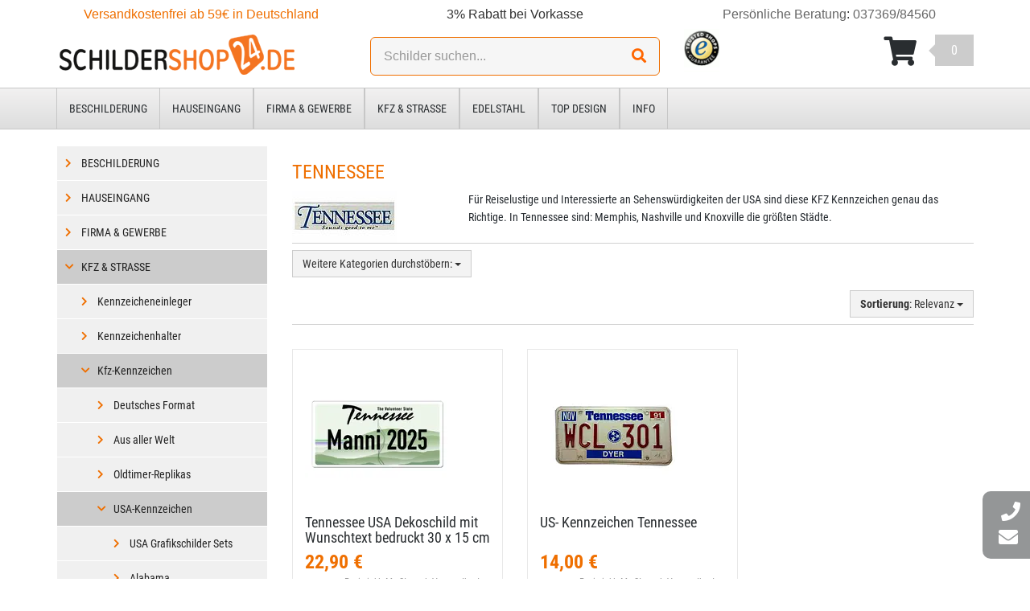

--- FILE ---
content_type: text/html; charset=utf-8
request_url: https://www.schildershop24.de/kfz-kennzeichen/usa-kennzeichen/tennessee-kat_775.htm
body_size: 18075
content:
<!doctype html>
<html lang="de" >
<head>
	<meta charset="utf-8">
	<!--[if IE]>
		<meta http-equiv="X-UA-Compatible" content="IE=Edge,chrome=1">
	<![endif]-->
	<meta name="viewport" content="width=device-width, initial-scale=1.0">
	<title>Tennessee - Schilder online kaufen</title>
<meta http-equiv="Content-Type" content="text/html; charset=utf-8">
<meta http-equiv="Content-Language" content="de">
<meta name="robots" content="all">
<meta name="revisit-after" content="1 days">
<meta name="description" lang="de" content="Tennessee. Für Reiselustige und Interessierte an Sehenswürdigkeiten der USA sind diese KFZ Kennzeichen genau das Richtige. In Tennessee sind: Memphis, Nashville und Knoxville die größten Städte. ">
<meta name="keywords" lang="de" content="kfz kennzeichen">
<meta name="author" content="Schildershop24.de - Shop für Hausnummern, Türschilder, Klingelschilder, Kennzeichenhalter und mehr">
<meta name="date" content="2026-01-22">
<meta name="generator" content="expeedo">
<script type="application/ld+json">{"@context":"https://schema.org","@graph":[{"@id":"https://www.schildershop24.de/#organization","@type":"Organization","logo":"/g/logo.img?v=1548316403","name":"Schildershop24.de - Shop für Hausnummern, Türschilder, Klingelschilder, Kennzeichenhalter und mehr","url":"https://www.schildershop24.de","address":{"@type":"PostalAddress","addressCountry":"Deutschland","addressLocality":"Großolbersdorf ","postalCode":"09432 ","streetAddress":"Grünauer Straße 3"},"contactPoint":{"@type":"ContactPoint","contactType":"customer support","email":"anfragen@proverdi.de","name":"Proverdi GmbH","telephone":"037369/84560 "}},{"@id":"https://www.schildershop24.de/#website","@type":"WebSite","description":"Manufaktur für individuelle Schilder und Hausnummern aus verschiedenen Materialien wie Edelstahl, Schiefer, Granit, Aluminium, Acryl, Aluverbund, Holz,","name":"Schilder online kaufen","url":"https://www.schildershop24.de/","potentialAction":{"@type":"SearchAction","query-input":"required name=search_term","target":"https://www.schildershop24.de/?action=Query&query.stichwort={search_term}"},"publisher":{"@id":"https://www.schildershop24.de/#organization"}},{"@id":"https://www.schildershop24.de/kfz-kennzeichen/usa-kennzeichen/tennessee-kat_775.htm/#webpage","@type":"WebPage","description":"Tennessee. Für Reiselustige und Interessierte an Sehenswürdigkeiten der USA sind diese KFZ Kennzeichen genau das Richtige. In Tennessee sind: Memphis, Nashville und Knoxville die größten Städte. ","headline":"Tennessee","image":"https://www.schildershop24.de/g/kat/775.img?v=1241633924","inLanguage":"de-DE","keywords":"kfz kennzeichen","name":"Tennessee - Schilder online kaufen","url":"https://www.schildershop24.de/kfz-kennzeichen/usa-kennzeichen/tennessee-kat_775.htm","breadcrumb":{"@type":"BreadcrumbList","itemListElement":[{"@type":"ListItem","position":"1","item":{"@id":"https://www.schildershop24.de//#webpage","@type":"WebPage","name":"Startseite Online Shop","url":"/"}},{"@type":"ListItem","position":"2","item":{"@id":"https://www.schildershop24.de/kfz-kennzeichen/usa-kennzeichen/tennessee-kat_775.htm/#webpage","@type":"WebPage","name":"Tennessee","url":"/kfz-kennzeichen/usa-kennzeichen/tennessee-kat_775.htm"}}]},"isPartOf":{"@id":"https://www.schildershop24.de/#website"}}]}</script>
<link rel="shortcut icon" type="image/x-icon" href="/g/favicon.ico?v=1256311660">
<link rel="canonical" href="https://www.schildershop24.de/kfz-kennzeichen/usa-kennzeichen/tennessee-kat_775.htm">

<meta name="google-site-verification" content="NiCXoPxlWAKyYJ4pPKVVrpySehc8Vhn4IkCnN6TBpXI" />
<meta name="google-site-verification" content="IbNXS4NMvVci7tDB_Hr0xb58t83Bk3HgHcZ5NKbNQU4" />
<meta name="alexaVerifyID" content="g7c7O9rxsrRdIg9g_sgWFEbt0So" />
<META name="y_key" content="d54190d97e00f349" />
<meta name="p:domain_verify" content="bbe07acaa03b4525d6b2693f397dd37f" />
<meta name="msvalidate.01" content="8C6FEF4CCAF640F8A9B1CCD64D1B8B12" />



<meta property="og:type" content="company" />


<meta property="og:title" content="Tennessee - Schilder online kaufen" />
<meta property="og:description" lang="de" content="Tennessee. Für Reiselustige und Interessierte an Sehenswürdigkeiten der USA sind diese KFZ Kennzeichen genau das Richtige. In Tennessee sind: Memphis, Nashville und Knoxville die größten Städte. ">
<meta property="og:url" content="https://www.schildershop24.de/kfz-kennzeichen/usa-kennzeichen/tennessee-kat_775.htm" />


<meta property="og:image" content="https://www.schildershop24.de/g/custom/logos/schildershop24-logo-facebook.jpg" />
<meta property="og:site_name" content="Proverdi GmbH" />
<meta property="fb:admins" content="sven.rost" />


<link rel="image_src" href="https://www.schildershop24.de/g/custom/logos/schildershop24-logo-facebook.jpg" />


<meta name="geo.region" content="DE-SN" />
<meta name="geo.placename" content="Großolbersdorf" />
<meta name="geo.position" content="50.6911281;13.0899271" />
<meta name="ICBM" content="50.6911281,13.0899271" />


<link rel="stylesheet" type="text/css" href="/skin/div1/bs1/css/bootstrap.min.css?v=142">
<link rel="stylesheet" type="text/css" href="/skin/div1/bs1/fonts/google.min.css?v=142">
<link rel="stylesheet" type="text/css" href="/skin/div1/bs1/usr/fa5/css/all.min.css?v=142">
<link rel="stylesheet" type="text/css" href="/skin/div1/bs1/usr/fa5/css/v4-shims.min.css?v=142">
<link rel="stylesheet" type="text/css" href="/skin/div1/bs1/css/owl.carousel.min.css?v=142">
<link rel="stylesheet" type="text/css" href="/skin/div1/bs1/css/magnific-popup.min.css?v=142">


	<link rel="stylesheet" type="text/css" href="/skin/div1/bs1/styles/furniture/rs.min.css?v=142">


<link rel="stylesheet" type="text/css" href="/skin/div1/bs1/css/shopdriver.css?v=142">


	<link rel="stylesheet" type="text/css" href="/skin/div1/styles_bs1_ssl.css?v=1759740223">
<script src="https://fast.smarketer.de/api/js/fast.js" defer async></script>
<script type="text/javascript">
window.onAmazonLoginReady = function()
{
	amazon.Login.setClientId(top.pay.AmazonPayments.clientID);
	amazon.Login.setUseCookie(true);
};

if (!("pay" in top))
	top.pay = {};
if (!("AmazonPayments" in top.pay))
top.pay.AmazonPayments =
{
	needinit: true,
	ctx:      ["wkalert","wk","miniwk","choice"],
	clientID:   "amzn1.application-oa2-client.461e98aa41be48fe9c6eb2788175453c",
	merchantID: "ABC09V880UYUP",
	widgetJS:   "https://static-eu.payments-amazon.com/OffAmazonPayments/de/lpa/js/Widgets.js",
	button: [],
	abook:  [],
	wallet: [],
	ready:  [],
	pbid:   "",
	action: "",
	form:   "",
	uri:    "",
	listen: [],
	checkoutURI: function(slot)
	{
		var rv, zwact = "&wk.zahlweise=" + (slot ? 'SLOT_AMAZONPAYMENTS' : 'AMAZONPAYMENTS') + "&_slot=" + slot + "&" + top.pay.AmazonPayments.action;
		if (!top.pay.AmazonPayments.form)
		{	// fixe Vorgabe-URI
			rv = top.pay.AmazonPayments.uri;
			rv += ((rv.indexOf('?') < 0) ? '?' : '&');
		}
		else
		{	// Formular-URI
			var f = S("form[name='" + top.pay.AmazonPayments.form + "']");
			rv = f.attr("action");
			rv += ((rv.indexOf('?') < 0) ? '?' : '&') + f.serialize();
		}
		rv += zwact;
		return rv;
	},
	onclick: function(e)
	{
		var grab = true;
		if (top.pay.AmazonPayments.form)
		{
			var zw;

			zw = S("form[name='" + top.pay.AmazonPayments.form + "'] [name='wk.zahlweise']:checked");
			if (!zw.length)

			{
				zw = S("form[name='" + top.pay.AmazonPayments.form + "'] [name='wk.zahlweise']");
			}
			grab = (zw.val() == 'AMAZONPAYMENTS');
		}
		if (grab)
		{
			// Zahlungsweisenknopf anklicken
			var paybtn = document.getElementById(top.pay.AmazonPayments.pbid).firstElementChild;
			if (paybtn)
			{
				e.preventDefault();
				paybtn.click();
			}
		}
	},
	initButton: function(spec)
	{
		if (!spec.spanID)         { console.error('initButton: empty spanID');     return; }
		if (!top.pay.AmazonPayments.clientID)   { console.error('initButton: empty clientID');   return; }
		if (!top.pay.AmazonPayments.merchantID) { console.error('initButton: empty merchantID'); return; }
		if (!top.pay.AmazonPayments.widgetJS)   { console.error('initButton: empty widgetJS');   return; }
		if (spec.ctx && (top.pay.AmazonPayments.ctx.indexOf(spec.ctx) < 0))
		{
			document.getElementById(spec.spanID).parentElement.style.display = 'none';
			console.error('initButton: ctx hidden');
			return;
		}
		spec.slot = parseInt(spec.slot) || 0;

		var authRequest;
		OffAmazonPayments.Button(spec.spanID, top.pay.AmazonPayments.merchantID,
		{
			type:  spec.btnType,
			color: spec.btnColor,
			size:  spec.btnSize,
			
			authorization: function()
			{
				
				var loginOptions = {scope: "profile payments:widget payments:shipping_address payments:billing_address", popup: "true"};
				authRequest = amazon.Login.authorize(loginOptions, top.pay.AmazonPayments.checkoutURI(spec.slot));
			},
			onError: function(error)
			{	
				console.log("AmazonPay.Button '" + spec.spanID + "': Error: '" + error.getErrorCode() + "' '" + error.getErrorMessage() + "'");
			}
		});
	},
	initAddressBook: function(rTarget)
	{
		if (!rTarget)
			return;

		var dm = (get_window_dimensions().width < 768) ? 'smartphoneCollapsible' : 'responsive';
		new OffAmazonPayments.Widgets.AddressBook(
		{
			sellerId: top.pay.AmazonPayments.merchantID,
			
			onOrderReferenceCreate: function (orderReference) { S("[name='" + rTarget[1] + "']").val(orderReference.getAmazonOrderReferenceId()); },
			onAddressSelect: function (orderReference) {},
			design: { designMode: dm },
			onError: function(error)
			{
				  console.log("AmazonPay.AdressBook: Error: '" + error.getErrorCode() + "' '" + error.getErrorMessage() + "'");
			}
		}).bind(rTarget[0]);
	},
	initWallet: function(spanID)
	{
		if (!spanID)
			return;

		var dm = (get_window_dimensions().width < 768) ? 'smartphoneCollapsible' : 'responsive';
		new OffAmazonPayments.Widgets.Wallet(
		{
			sellerId: top.pay.AmazonPayments.merchantID,
			onPaymentSelect: function(orderReference) {},
			design: { designMode: dm },
			onError: function(error)
			{
				  console.log("AmazonPay.Wallet: Error: '" + error.getErrorCode() + "' '" + error.getErrorMessage() + "'");
			}
		}).bind(spanID);
	},
	onReady: function()
	{
		if (top.pay.AmazonPayments.needinit)
		{
			while(top.pay.AmazonPayments.button.length)
				top.pay.AmazonPayments.initButton(top.pay.AmazonPayments.button.shift());
			while(top.pay.AmazonPayments.listen.length)
				S(top.pay.AmazonPayments.listen.shift()).click(top.pay.AmazonPayments.onclick);
			while(top.pay.AmazonPayments.abook.length)
				top.pay.AmazonPayments.initAddressBook(top.pay.AmazonPayments.abook.shift());
			while(top.pay.AmazonPayments.wallet.length)
				top.pay.AmazonPayments.initWallet(top.pay.AmazonPayments.wallet.shift());
			while(top.pay.AmazonPayments.ready.length)
				(top.pay.AmazonPayments.ready.shift())();
			top.pay.AmazonPayments.needinit = false;
		}
	},
	loadScript: function()
	{
		
		window.onAmazonPaymentsReady = top.pay.AmazonPayments.onReady;
		// Widget-Skript nachladen durch Einbau eines Scripttags am Seitenende
		var s = document.createElement("script");
		s.setAttribute("type", "text/javascript");
		s.setAttribute("src", top.pay.AmazonPayments.widgetJS);
		document.getElementsByTagName("body")[0].appendChild(s);
	},
	initEvents: function()
	{	
		if (document.readyState == "loading")
		{
			document.addEventListener("DOMContentLoaded", function()
			{
				if (top.pay.AmazonPayments.needinit)
					top.pay.AmazonPayments.loadScript();
			});
			return;
		}
		if (top.pay.AmazonPayments.needinit)
		{
			top.pay.AmazonPayments.loadScript();
			return;
		}
		top.pay.AmazonPayments.needinit = true;
		
		S(window).trigger("AmazonPaymentsReady");
	}
};
</script>
<style type="text/css">
/* default primarily for mobile */
#addressBookWidgetDiv,#walletWidgetDiv   { width: 100%;  height: 135px; }
/* larger widgets for larger media */
@media (min-width: 768px)
{
  #addressBookWidgetDiv,#walletWidgetDiv { width: 400px; height: 228px; }
}

.AmazonPayButtonBox.PwA-small   .AmazonPayButton { width: 148px; height: 30px; }
.AmazonPayButtonBox.PwA-medium  .AmazonPayButton { width: 200px; height: 45px; }
.AmazonPayButtonBox.PwA-large   .AmazonPayButton { width: 296px; height: 60px; }
.AmazonPayButtonBox.PwA-x-large .AmazonPayButton { width: 400px; height: 90px; }
</style>

<script type="text/javascript" defer src="/js/pay/paypal-js.min.js"></script>
<script type="text/javascript">
if (!("pay" in top))
	top.pay = {};
if (!("PayPalCheckout" in top.pay))
top.pay.PayPalCheckout =
{
	needinit: true,
	needload: true,
	ctx:      ["pk","wkalert","wk","miniwk","choice","confirmloc"],
	button:   [],
	ready:    [],
	listen:   [],


	initButton: function(spec)
	{
		if (!spec.spanID) { console.error('initButton: empty spanID'); return; }
		if (spec.ctx && (top.pay.PayPalCheckout.ctx.indexOf(spec.ctx) < 0))
		{
			document.getElementById(spec.spanID).parentElement.style.display = 'none';
			console.error('initButton: ctx hidden');
			return;
		}
		spec.slot = parseInt(spec.slot) || 0;

		// WK-Fehler abfangen
		spec.carterror = false;
		spec.cartpage  = "";

		// console.log("Sources: ", paypal.getFundingSources().toString());
		paypal.Buttons(
		{
			// zeigen nur den PayPal-Button an
			fundingSource: "paypal",
			// TODO: Style-Objekt ist optional, erstmal ignorieren
			/*
			style:
			{
				layout: 'vertical',
				color:  'blue',
				shape:  'pill',
				height: 55,
				label:  'buynow'
			},
			*/

			// PayPal-Klick
			onClick: function (data)
			{
				
//				console.log('onClick', data, JSON.stringify(data, null, 2), spec);
				if (spec.form && spec.ctx == "pk")
				{
					var f = document.getElementById('form_' + spec.form);
					var a = f.getAttribute("action") || "";
					a += ((a.indexOf('?') < 0) ? '?' : '&') + spec.action;
					var subArgs =
					{
						url:     a,
						method:  "POST",
						async:   false,
						data:    S(f).serialize(),
						success: function(res, textStatus)
						{
//							console.log("AddToCart: result:", textStatus, res);
							
							spec.carterror = (String(res).indexOf(decodeURI('%20x-expeedo-cart-error%20')) >= 0);
							if (spec.carterror)
								spec.cartpage = res;
						},
						error: function(jqXHR, textStatus, errorThrown)
						{
//							console.error("AddToCart: result:", textStatus, errorThrown, jqXHR);
						}
					};
					S.ajax(subArgs);
					if (!spec.carterror)
					{	// neue Aktion „Bestellen“ ohne die Formdaten
						spec.form   = ""
						spec.uri    = f.getAttribute("action") || "/";
						spec.action = "action=order&ctx=" + spec.ctx;
					}
				}
			},

			// PayPal-Auftrag anlegen
			createOrder: function (data, actions)
			{
				
				var order = {};
				if (!spec.carterror)
				{
					var callArgs =
					{
						url:     "/api/call.htm",
						method:  "POST",
						async:   false,
						data:
						{
							"id":         "697229f246825204", // falls keine Cookies
							"fn.name":    "wk/recalc",
							"fn.nosave":  "true",
							"fn.paycode": "PAYPALCHECKOUT",
							"fn.wksum":   "EUR"
						},
						success: function(res, textStatus)
						{
							//console.log("wk/recalc: result:", textStatus, res);
							order = { "purchase_units": [ { amount: { value: res.wksum.gesamt.brutto } } ] };
						}
					};
					S.ajax(callArgs);
				}
				return actions.order.create(order);
			},

			// Nutzer hat den Auftrag bestätigt
			onApprove: function (data, actions)
			{
//console.log('onApprove', data, JSON.stringify(data, null, 2), actions);
				
				var pprv =
				{
					slot:	spec.slot,
					order: 	data,
				};
				// weiter im normalen Ablauf per POST
				var f, i;
				if (spec.form)
				{
					f = document.getElementById('form_' + spec.form);
					var a = f.getAttribute("action") || "";
					a += ((a.indexOf('?') < 0) ? '?' : '&') + spec.action;
					f.setAttribute("action", a);
				}
				else
				{
					// POST-Redirect zur spec.uri
					f = document.createElement('form');
					f.action = spec.uri + ((spec.uri.indexOf('?') < 0) ? '?' : '&') + spec.action;
					f.method = 'POST';
					document.body.appendChild(f);
				}
				// die Ziel-URL darf aber kein noidsave setzen, sonst sind die PayPal-Daten weg beim Redirect zur Kasse
				var a = f.getAttribute("action") || "";
				a = String(a).replace(/([?&])noidsave(=[^?&]*)?/g, "$1").replace(/&+/g,"&");
				f.setAttribute("action", a);

				i = document.createElement('input');
				i.type  = 'hidden';
				i.name  = 'wk.zahlweise';
				i.value = spec.slot ? 'SLOT_PAYPALCHECKOUT' : 'PAYPALCHECKOUT';
				f.appendChild(i);
				i = document.createElement('input');
				i.type  = 'hidden';
				i.name  = 'paypalcheckout_approval';
				i.value = JSON.stringify(pprv);
				f.appendChild(i);

				f.submit();
			},

			// Nutzer hat den PayPal-Dialog abgebrochen
			onCancel: function (data)
			{
//				console.log('onCancel', data, JSON.stringify(data, null, 2));
			},

			// Fehler
			onError: function (data)
			{
				if (spec.carterror)
				{	// Fehlerseite anzeigen, PayPal-Dialog wurde bereits abgebrochen
					document.open();
					document.write(spec.cartpage);
					document.close();
				}
				else
				{
					console.error('onError', data, JSON.stringify(data, null, 2));
				}
			}
		}).render('#' + spec.spanID);
	},
	onReady: function()
	{
		if (top.pay.PayPalCheckout.needinit)
		{
			while(top.pay.PayPalCheckout.button.length)
				top.pay.PayPalCheckout.initButton(top.pay.PayPalCheckout.button.shift());
		
			while(top.pay.PayPalCheckout.ready.length)
				(top.pay.PayPalCheckout.ready.shift())();
			top.pay.PayPalCheckout.needinit = false;
		}
	},
	loadScript: function()
	{
		// PayPal-SDK asynchron nachladen:
		if (top.pay.PayPalCheckout.needload) {
			window.paypalLoadScript({ "components": "buttons,funding-eligibility", "commit": false, "locale": "de_DE", "currency": "EUR", "client-id": "Ad3_L06LECt81hA9PLUB9yC7JExRvWhH2xa25_X7Ngg3bumgYLPL1k2zkQVMpOvV6lw35rr8oV1x2Jn_", }).then((paypal) => {
				window.paypal = paypal; top.pay.PayPalCheckout.onReady();
			});
			top.pay.PayPalCheckout.needload = false;
		}
	},
	initEvents: function()
	{	
		if (document.readyState == "loading")
		{
			document.addEventListener("DOMContentLoaded", function()
			{
				if (top.pay.PayPalCheckout.needinit)
					top.pay.PayPalCheckout.loadScript();
			});
			return;
		}
		if (top.pay.PayPalCheckout.needinit)
		{
			top.pay.PayPalCheckout.loadScript();
			return;
		}
		top.pay.PayPalCheckout.needinit = true;
		top.pay.PayPalCheckout.onReady();
	}
};
</script>
<style type="text/css">
.PayButtonBoxPayPalCheckout { display: inline-block; }
.PayButtonBoxPayPalCheckout.BBS-small   { width: 148px; }
.PayButtonBoxPayPalCheckout.BBS-medium  { width: 200px; }
.PayButtonBoxPayPalCheckout.BBS-large   { width: 296px; }
.PayButtonBoxPayPalCheckout.BBS-x-large { width: 400px; }
.PayButtonBoxPayPalCheckout > .PayButtonResetPayPalCheckout { font-size: small; }
#cart .btn-block1 > span.PayButtonBoxPayPalCheckout {	padding: 0; }
#cart#cart a.PayButtonResetPayPalCheckout
{
	color: inherit;
	font-size: x-small;
	background: #999;
	padding: 0;
}
#cart#cart a.PayButtonResetPayPalCheckout:hover
{
	background: #ef6f00;
}

#wkorb_change_alert .PayButtonBoxPayPalCheckout,
div.wrap.finishBtn  .PayButtonBoxPayPalCheckout,
#miniwk             .PayButtonBoxPayPalCheckout
{
	vertical-align: top;
}
/* #8200: hübscheres Layout für Proverdi */
#cart .btn-block1 > span.PayButtonBoxPayPalCheckout
{
	padding: 5px 0;
}
</style>

</head>
<body class="hc-div1 menupath-katalog1129 menupath-katalog501 menupath-katalog24 menupath-katalog775 menuactive-katalog775  default">
	
	<header id="header-area" class="home">
		<a href="#main-container" class="sr-only sr-only-focusable">Zum Hauptinhalt springen</a>
		<div class="main-header">
			<div class="container">

				<div class="row usr-header">
					<div class="col-lg-4 col-sm-6 hidden-xs">
                        <div id="infohead">Versandkostenfrei ab 59€ in Deutschland</div>
					</div>
					<div class="col-lg-4 visible-lg">
                        <div id="featurehead">3% Rabatt bei Vorkasse</div>
					</div>
					<div class="col-lg-4 col-sm-6 hidden-xs">
                        <div id="servicehead"><a href="/?action=Contact"  ><span>Persönliche Beratung</span></a>: <a href="tel:037369/84560 ">037369/84560 </a></div>
					</div>
				</div>
				<div class="row">
					<div class="col-sm-4 col-xs-12">
						<div class="box box_plain box-logo" id="bxlogo"><div class="boxhead"></div><div class="ibox"><div id="logo"><a href="/"><img class="logo img-responsive" src="/g/logo.img?v=1548316403" alt="Schilder online kaufen" title="Schilder online kaufen"  width="300" height="59" style=""></a></div></div><div class="boxfoot"></div></div>
					</div>
					<div class="col-sm-4 col-xs-7">
						<div class="box box_plain box-search" id="bxsearch"><div class="boxhead"></div><div class="ibox">

<div id="search">
	<form id="form_query" name="query" method="get" action="/" role="search" aria-label="Website durchsuchen">
		
		<input type="hidden" name="action" value="Query">
		<input type="hidden" name="-query.">
		<input type="hidden" name="query.stichwort" value="">
		
		<div class="input-group">
			<label class="sr-only" for="search-query-stichwort_neu">Stichwort:</label>
			<input type="text" id="search-query-stichwort_neu" name="query.stichwort_neu" value="" class="form-control input-lg" placeholder="Schilder suchen...">
			<span class="input-group-btn">
				<button class="btn btn-lg" type="submit" aria-label="Suchen!">
					<i class="fa fa-search"></i>
				</button>
			</span>
		</div>
	</form>
</div>	
</div><div class="boxfoot"></div></div>
					</div>
					
					<div class="col-sm-2 trustbadge-desktop">
						<div id="trustbadgeStaticUnderlay"><a href="https://www.trustedshops.com/shop/certificate.php?shop_id=XD2746C7421E604DE89B31BCB94336759" title="Klicken Sie auf das Gütesiegel von Trusted Shops für das Zertifikat von SchilderShop24.de!" rel="nofollow" target="_blank"><img src="https://www.schildershop24.de/g/custom/logos/trustedshop_siegel-neu.gif" alt="Trusted Shops Gütesiegel" height="55" border="0"></a></div>
						<div id="trustbadgeCustomContainer"></div>
					</div>
					<div class="col-sm-2 col-xs-5 text-right">
						<div class="ajaxbox ajaxbox-plain ajaxbox-miniwk" data-box="miniwk" data-class="plain" data-baseurl="" data-options="noidsave"></div>
					</div>
				</div>

			</div>
		</div>
		<nav id="main-menu" class="navbar" role="navigation">
			<div class="container">
				<div class="navbar-header">
					<div class="box box_navbar box-search_navbar" id="bxsearch_navbar"><div class="boxhead"></div><div class="ibox">
<div class="search-navbar">
	<form class="form-query" name="query" method="get" action="/">
		
		<input type="hidden" name="action" value="Query">
		<input type="hidden" name="-query.">
		<input type="hidden" name="query.stichwort" value="">
		
		<div class="input-group">
			<label class="sr-only" for="search-navbar-query-stichwort_neu">Stichwort:</label>
			<input type="text" id="search-navbar-query-stichwort_neu" name="query.stichwort_neu" value="" class="form-control input-sm" placeholder="Schilder suchen...">
			<span class="input-group-btn">
				<button class="btn btn-sm" type="submit" aria-label="Suchen!">
					<i class="fa fa-search"></i>
				</button>
			</span>
		</div>
	</form>
</div>
</div><div class="boxfoot"></div></div>
					<button type="button" class="btn btn-navbar navbar-toggle" data-toggle="collapse" data-target=".navbar-cat-collapse">
						<span class="sr-only">Menü einblenden</span>
						<i class="fa fa-bars"></i>
					</button>
					<div class="ajaxbox ajaxbox-plain ajaxbox-miniwk_navbar" data-box="miniwk_navbar" data-class="plain" data-baseurl="" data-options="noidsave"></div>
				</div>
				<div class="collapse navbar-collapse navbar-cat-collapse">
					<div class="box box_plain box-menu_site" id="bxmenu_site"><div class="boxhead"></div><div class="ibox"><div class="menu SiteMenu " id="SiteMenu"><ul class="nav navbar-nav"><li class="pos1 kat kat-1133 dropdown"><a class="dropdown-toggle" data-toggle="dropdown" data-hover="dropdown" data-delay="10" href="/beschilderung">Beschilderung</a><ul class="submenu level1 dropdown-menu" role="menu"><li class="kat dropdown"><a href="/schilder_nach_material_sortiert" data-hover="dropdown" data-delay="10" data-close-others="0">nach Material</a><i class="fa fa-chevron-right dropdown-toggle" data-toggle="dropdown" data-hover="dropdown" data-delay="10" data-close-others="0"></i><ul class="submenu level2 dropdown-menu" role="menu"><li class="kat dropdown"><a href="/beschilderung/acrylschilder-kat_680.htm" data-hover="dropdown" data-delay="10" data-close-others="0">Acrylschilder</a><i class="fa fa-chevron-right dropdown-toggle" data-toggle="dropdown" data-hover="dropdown" data-delay="10" data-close-others="0"></i><ul class="submenu level3 dropdown-menu" role="menu"><li class="kat"><a href="/beschilderung/acrylschilder/hausnummern-kat_940.htm">Hausnummern</a><i ></i></li><li class="kat"><a href="/beschilderung/acrylschilder/mit-wunschtext-kat_1011.htm">mit Wunschtext</a><i ></i></li></ul></li><li class="kat dropdown"><a href="/beschilderung/aluminiumschilder-kat_681.htm" data-hover="dropdown" data-delay="10" data-close-others="0">Aluminiumschilder</a><i class="fa fa-chevron-right dropdown-toggle" data-toggle="dropdown" data-hover="dropdown" data-delay="10" data-close-others="0"></i><ul class="submenu level3 dropdown-menu" role="menu"><li class="kat"><a href="/beschilderung/aluminiumschilder/serie-classic-kat_627.htm">Serie Classic</a><i ></i></li><li class="kat"><a href="/beschilderung/aluminiumschilder/serie-huettengaudi-kat_1247.htm">Serie Hüttengaudi</a><i ></i></li><li class="kat"><a href="/beschilderung/aluminiumschilder/serie-maritim-kat_1109.htm">Serie Maritim</a><i ></i></li><li class="kat"><a href="/beschilderung/aluminiumschilder/serie-nature-kat_1249.htm">Serie Nature</a><i ></i></li><li class="kat"><a href="/beschilderung/aluminiumschilder/serie-ornament-kat_1060.htm">Serie Ornament</a><i ></i></li><li class="kat"><a href="/beschilderung/aluminiumschilder/serie-simple-kat_1106.htm">Serie Simple</a><i ></i></li><li class="kat"><a href="/beschilderung/aluminiumschilder/serie-symbol-kat_628.htm">Serie Symbol</a><i ></i></li><li class="kat"><a href="/beschilderung/aluminiumschilder/serie-vintage-kat_1039.htm">Serie Vintage</a><i ></i></li><li class="kat"><a href="/beschilderung/aluminiumschilder/serie-weihnachtsdeko-kat_1051.htm">Serie Weihnachtsdeko</a><i ></i></li></ul></li><li class="kat dropdown"><a href="/beschilderung/blechschilder-kat_574.htm" data-hover="dropdown" data-delay="10" data-close-others="0">Blechschilder</a><i class="fa fa-chevron-right dropdown-toggle" data-toggle="dropdown" data-hover="dropdown" data-delay="10" data-close-others="0"></i><ul class="submenu level3 dropdown-menu" role="menu"><li class="kat"><a href="/beschilderung/blechschilder/fahrzeuge-kat_579.htm">Fahrzeuge</a><i ></i></li><li class="kat"><a href="/beschilderung/blechschilder/kanad.-kennzeichen-kat_1032.htm">Kanad. Kennzeichen</a><i ></i></li><li class="kat"><a href="/beschilderung/blechschilder/laenderflaggen-kat_867.htm">Länderflaggen</a><i ></i></li><li class="kat"><a href="/beschilderung/blechschilder/usa-kennzeichen-kat_575.htm">USA Kennzeichen</a><i ></i></li></ul></li><li class="kat dropdown"><a href="/beschilderung/dibond-schilder-kat_678.htm" data-hover="dropdown" data-delay="10" data-close-others="0">Dibond Schilder</a><i class="fa fa-chevron-right dropdown-toggle" data-toggle="dropdown" data-hover="dropdown" data-delay="10" data-close-others="0"></i><ul class="submenu level3 dropdown-menu" role="menu"><li class="kat"><a href="/beschilderung/dibond-schilder/dekoschilder-kat_1012.htm">Dekoschilder</a><i ></i></li><li class="kat"><a href="/beschilderung/dibond-schilder/firmenschilder-kat_944.htm">Firmenschilder</a><i ></i></li><li class="kat"><a href="/beschilderung/dibond-schilder/hausnummern-kat_942.htm">Hausnummern</a><i ></i></li><li class="kat"><a href="/beschilderung/dibond-schilder/hinweisschilder-kat_946.htm">Hinweisschilder</a><i ></i></li></ul></li><li class="kat dropdown"><a href="/beschilderung/edelstahlschilder-kat_679.htm" data-hover="dropdown" data-delay="10" data-close-others="0">Edelstahlschilder </a><i class="fa fa-chevron-right dropdown-toggle" data-toggle="dropdown" data-hover="dropdown" data-delay="10" data-close-others="0"></i><ul class="submenu level3 dropdown-menu" role="menu"><li class="kat dropdown"><a href="/beschilderung/edelstahlschilder/konturschnitte-kat_1071.htm" data-hover="dropdown" data-delay="10" data-close-others="0">Konturschnitte</a><i class="fa fa-chevron-right dropdown-toggle" data-toggle="dropdown" data-hover="dropdown" data-delay="10" data-close-others="0"></i><ul class="submenu level4 dropdown-menu" role="menu"><li class="kat"><a href="/beschilderung/edelstahlschilder/konturschnitte-edelstahl-ziffern-in-verschiedenen-schriftarten-kat_722.htm">Edelstahl Ziffern in verschiedenen Schriftarten</a><i ></i></li><li class="kat"><a href="/beschilderung/edelstahlschilder/konturschnitte-edelstahl-buchstaben-und-sonderzeichen-kat_724.htm">Edelstahl-Buchstaben und Sonderzeichen</a><i ></i></li><li class="kat"><a href="/beschilderung/edelstahlschilder/konturschnitte-schriftzuege-aus-edelstahl-kat_1067.htm">Schriftzüge aus Edelstahl</a><i ></i></li><li class="kat"><a href="/beschilderung/edelstahlschilder/konturschnitte-wanddeko-aus-edelstahl-kat_1027.htm">Wanddeko aus Edelstahl</a><i ></i></li><li class="kat"><a href="/beschilderung/edelstahlschilder/konturschnitte-piktogramme-aus-edelstahl-kat_1042.htm">Piktogramme aus Edelstahl</a><i ></i></li><li class="kat"><a href="/beschilderung/edelstahlschilder/konturschnitte-gartenstecker-aus-edelstahl-kat_1046.htm">Gartenstecker aus Edelstahl</a><i ></i></li><li class="kat"><a href="/beschilderung/edelstahlschilder/konturschnitte-chinesische-schriftzeichen-kat_901.htm">Chinesische Schriftzeichen</a><i ></i></li><li class="kat"><a href="/beschilderung/edelstahlschilder/konturschnitte-edelstahl-garderoben-kat_894.htm">Edelstahl Garderoben</a><i ></i></li><li class="kat"><a href="/beschilderung/edelstahlschilder/konturschnitte-edelstahlkreuz-fuer-tierbestattungen-kat_933.htm">Edelstahlkreuz für Tierbestattungen</a><i ></i></li></ul></li><li class="kat"><a href="/beschilderung/edelstahlschilder/materialmix-kat_1070.htm">Materialmix</a><i ></i></li><li class="kat"><a href="/beschilderung/edelstahlschilder/serie-dark-steel-kat_1264.htm">Serie Dark Steel</a><i ></i></li><li class="kat"><a href="/beschilderung/edelstahlschilder/mit-lasergravur-kat_1000.htm">mit Lasergravur</a><i ></i></li><li class="kat"><a href="/beschilderung/edelstahlschilder/mit-folienschrift-kat_1069.htm">mit Folienschrift</a><i ></i></li><li class="kat"><a href="/beschilderung/edelstahlschilder/tuerschilder-kat_721.htm">Türschilder</a><i ></i></li><li class="kat"><a href="/hausnummern-aus-edelstahl-kat_591_1.htm">Hausnummern</a><i ></i></li><li class="kat"><a href="/beschilderung/edelstahlschilder/klingelplatten-kat_1009.htm">Klingelplatten</a><i ></i></li><li class="kat"><a href="/beschilderung/edelstahlschilder/briefkastenschilder-kat_1047.htm">Briefkastenschilder</a><i ></i></li><li class="kat"><a href="/beschilderung/edelstahlschilder/schiffsschilder-kat_817.htm">Schiffsschilder</a><i ></i></li></ul></li><li class="kat dropdown"><a href="/beschilderung/emailleschilder-kat_673.htm" data-hover="dropdown" data-delay="10" data-close-others="0">Emailleschilder</a><i class="fa fa-chevron-right dropdown-toggle" data-toggle="dropdown" data-hover="dropdown" data-delay="10" data-close-others="0"></i><ul class="submenu level3 dropdown-menu" role="menu"><li class="kat"><a href="/hausnummern-emaille-hausnummern-kat_585_1.htm">Hausnummern</a><i ></i></li><li class="kat"><a href="/beschilderung/emailleschilder/namensschilder-kat_1097.htm">Namensschilder</a><i ></i></li><li class="kat"><a href="/beschilderung/emailleschilder/strassenschilder-kat_1094.htm">Straßenschilder</a><i ></i></li><li class="kat"><a href="/beschilderung/emailleschilder/toilettenschilder-kat_1096.htm">Toilettenschilder</a><i ></i></li><li class="kat"><a href="/beschilderung/emailleschilder/funschilder-sonstiges-kat_1099.htm">Funschilder/Sonstiges</a><i ></i></li><li class="kat"><a href="/beschilderung/emailleschilder/gartenstecker-kat_903.htm">Gartenstecker</a><i ></i></li></ul></li><li class="kat dropdown"><a href="/beschilderung/folienbeschriftung-kat_76.htm" data-hover="dropdown" data-delay="10" data-close-others="0">Folienbeschriftung</a><i class="fa fa-chevron-right dropdown-toggle" data-toggle="dropdown" data-hover="dropdown" data-delay="10" data-close-others="0"></i><ul class="submenu level3 dropdown-menu" role="menu"><li class="kat"><a href="/beschilderung/folienbeschriftung/fuer-muelltonnen-kat_1073.htm">für Mülltonnen</a><i ></i></li><li class="kat"><a href="/beschilderung/folienbeschriftung/gewerbliche-kennzeichnung-kat_1206.htm">Gewerbliche Kennzeichnung</a><i ></i></li><li class="kat"><a href="/beschilderung/folienbeschriftung/hausnummern-kat_660.htm">Hausnummern</a><i ></i></li><li class="kat"><a href="/beschilderung/folienbeschriftung/oeffnungszeiten-co.-kat_704.htm">Öffnungszeiten & Co.</a><i ></i></li><li class="kat"><a href="/beschilderung/folienbeschriftung/vogel-silhouetten-kat_566.htm">Vogel-Silhouetten</a><i ></i></li></ul></li><li class="kat dropdown"><a href="/beschilderung/holzschilder-kat_674.htm" data-hover="dropdown" data-delay="10" data-close-others="0">Holzschilder</a><i class="fa fa-chevron-right dropdown-toggle" data-toggle="dropdown" data-hover="dropdown" data-delay="10" data-close-others="0"></i><ul class="submenu level3 dropdown-menu" role="menu"><li class="kat"><a href="/beschilderung/holzschilder/baumscheiben-kat_730.htm">Baumscheiben</a><i ></i></li><li class="kat"><a href="/beschilderung/holzschilder/holzherzen-kat_714.htm">Holzherzen</a><i ></i></li><li class="kat"><a href="/beschilderung/holzschilder/eckig-kat_1022.htm">Eckig</a><i ></i></li><li class="kat"><a href="/beschilderung/holzschilder/rund-kat_1006.htm">Rund</a><i ></i></li><li class="kat"><a href="/beschilderung/holzschilder/grabschmuck-kat_899.htm">Grabschmuck</a><i ></i></li><li class="kat"><a href="/beschilderung/holzschilder/mit-spruechen-kat_731.htm">mit Sprüchen</a><i ></i></li></ul></li><li class="kat dropdown"><a href="/beschilderung/kunststoffe-pvc-kat_1207.htm" data-hover="dropdown" data-delay="10" data-close-others="0">Kunststoffe &bull; PVC</a><i class="fa fa-chevron-right dropdown-toggle" data-toggle="dropdown" data-hover="dropdown" data-delay="10" data-close-others="0"></i><ul class="submenu level3 dropdown-menu" role="menu"><li class="kat"><a href="/beschilderung/kunststoffe-pvc/gewerbliche-kennzeichnung-kat_1208.htm">Gewerbliche Kennzeichnung</a><i ></i></li></ul></li><li class="kat"><a href="/beschilderung/kupferschilder-kat_1125.htm">Kupferschilder</a><i ></i></li><li class="kat"><a href="/beschilderung/magnetschilder-kat_667.htm">Magnetschilder</a><i ></i></li><li class="kat"><a href="/beschilderung/naturstein-kat_1136.htm">Naturstein</a><i ></i></li><li class="kat"><a href="/beschilderung/schieferschilder-kat_1065.htm">Schieferschilder</a><i ></i></li><li class="kat"><a href="/beschilderung/spanische-keramik-fliesen-kat_874.htm">Spanische Keramik-Fliesen</a><i ></i></li></ul></li><li class="kat dropdown"><a href="/Schilder_sortiert_nach_Verwendung" data-hover="dropdown" data-delay="10" data-close-others="0">nach Verwendung</a><i class="fa fa-chevron-right dropdown-toggle" data-toggle="dropdown" data-hover="dropdown" data-delay="10" data-close-others="0"></i><ul class="submenu level2 dropdown-menu" role="menu"><li class="kat"><a href="/beschilderung/aufkleber-kat_1209.htm">Aufkleber</a><i ></i></li><li class="kat dropdown"><a href="/beschilderung/funschilder-kat_515.htm" data-hover="dropdown" data-delay="10" data-close-others="0">Funschilder</a><i class="fa fa-chevron-right dropdown-toggle" data-toggle="dropdown" data-hover="dropdown" data-delay="10" data-close-others="0"></i><ul class="submenu level3 dropdown-menu" role="menu"><li class="kat"><a href="/beschilderung/funschilder/buero-computer-kat_38.htm">Büro & Computer</a><i ></i></li><li class="kat"><a href="/beschilderung/funschilder/sammelsurium-kat_40.htm">Sammelsurium</a><i ></i></li><li class="kat"><a href="/beschilderung/funschilder/sprueche-postkarten-kat_558.htm">Sprüche-Postkarten</a><i ></i></li><li class="kat"><a href="/beschilderung/funschilder/thema-alkohol-kat_41.htm">Thema "Alkohol"</a><i ></i></li><li class="kat"><a href="/beschilderung/funschilder/thema-frauen-kat_43.htm">Thema "Frauen"</a><i ></i></li><li class="kat"><a href="/beschilderung/funschilder/tiermotive-kat_42.htm">Tiermotive</a><i ></i></li></ul></li><li class="kat dropdown"><a href="/beschilderung/gartendeko-kat_902.htm" data-hover="dropdown" data-delay="10" data-close-others="0">Gartendeko</a><i class="fa fa-chevron-right dropdown-toggle" data-toggle="dropdown" data-hover="dropdown" data-delay="10" data-close-others="0"></i><ul class="submenu level3 dropdown-menu" role="menu"><li class="kat"><a href="/beschilderung/gartendeko/edelstahl-gartenstecker-kat_905.htm">Edelstahl-Gartenstecker </a><i ></i></li><li class="kat"><a href="gartenstecker-aus-emaille-kat_903_1.htm">Emaille-Gartenstecker</a><i ></i></li><li class="kat"><a href="/beschilderung/gartendeko/wettersteine-kat_804.htm">Wettersteine</a><i ></i></li></ul></li><li class="kat"><a href="/beschilderung/gedenktafeln-kat_1102.htm">Gedenktafeln</a><i ></i></li><li class="kat dropdown"><a href="/beschilderung/geschenkideen-kat_506.htm" data-hover="dropdown" data-delay="10" data-close-others="0">Geschenkideen</a><i class="fa fa-chevron-right dropdown-toggle" data-toggle="dropdown" data-hover="dropdown" data-delay="10" data-close-others="0"></i><ul class="submenu level3 dropdown-menu" role="menu"><li class="kat"><a href="/beschilderung/geschenkideen/auszeichnungen-kat_871.htm">Auszeichnungen</a><i ></i></li><li class="kat"><a href="/beschilderung/geschenkideen/einzug-einweihung-kat_527.htm">Einzug & Einweihung</a><i ></i></li><li class="kat"><a href="/beschilderung/geschenkideen/fuer-christen-kat_556.htm">für Christen</a><i ></i></li><li class="kat dropdown"><a href="/beschilderung/geschenkideen/geburtstag-kat_507.htm" data-hover="dropdown" data-delay="10" data-close-others="0">Geburtstag</a><i class="fa fa-chevron-right dropdown-toggle" data-toggle="dropdown" data-hover="dropdown" data-delay="10" data-close-others="0"></i><ul class="submenu level4 dropdown-menu" role="menu"><li class="kat"><a href="/beschilderung/geschenkideen/geburtstag-geburtstagsschilder-kat_876.htm">Geburtstagsschilder</a><i ></i></li><li class="kat"><a href="/beschilderung/geschenkideen/geburtstag-zum-18.-geburtstag-kat_789.htm">zum 18. Geburtstag</a><i ></i></li></ul></li><li class="kat"><a href="/beschilderung/geschenkideen/geschaeftseroeffnung-kat_523.htm">Geschäftseröffnung</a><i ></i></li><li class="kat"><a href="/beschilderung/geschenkideen/geschenkgutscheine-kat_552.htm">Geschenkgutscheine</a><i ></i></li><li class="kat"><a href="/beschilderung/geschenkideen/hochzeit-kat_519.htm">Hochzeit</a><i ></i></li><li class="kat"><a href="/beschilderung/geschenkideen/hundefreunde-kat_537.htm">Hundefreunde</a><i ></i></li><li class="kat"><a href="/beschilderung/geschenkideen/jubilaeum-kat_520.htm">Jubiläum</a><i ></i></li><li class="kat"><a href="/beschilderung/geschenkideen/katzenfreunde-kat_635.htm">Katzenfreunde</a><i ></i></li><li class="kat"><a href="/beschilderung/geschenkideen/kinder-kat_539.htm">Kinder</a><i ></i></li><li class="kat"><a href="/beschilderung/geschenkideen/lastwagenfahrer-kat_538.htm">Lastwagenfahrer</a><i ></i></li><li class="kat"><a href="/beschilderung/geschenkideen/motorradfahrer-kat_644.htm">Motorradfahrer</a><i ></i></li><li class="kat"><a href="/beschilderung/geschenkideen/pferdefreunde-kat_536.htm">Pferdefreunde</a><i ></i></li><li class="kat"><a href="/beschilderung/geschenkideen/oldtimerfreunde-kat_534.htm">Oldtimerfreunde</a><i ></i></li></ul></li><li class="kat dropdown"><a href="/beschilderung/hinweisschilder-kat_873.htm" data-hover="dropdown" data-delay="10" data-close-others="0">Hinweisschilder </a><i class="fa fa-chevron-right dropdown-toggle" data-toggle="dropdown" data-hover="dropdown" data-delay="10" data-close-others="0"></i><ul class="submenu level3 dropdown-menu" role="menu"><li class="kat"><a href="/beschilderung/hinweisschilder/amateurfunk-rufzeichen-kat_1016.htm">Amateurfunk-Rufzeichen</a><i ></i></li><li class="kat"><a href="/beschilderung/hinweisschilder/diskretionsschilder-kat_1078.htm">Diskretionsschilder</a><i ></i></li><li class="kat"><a href="/beschilderung/hinweisschilder/hygiene-schilder-kat_1229.htm">Hygiene-Schilder</a><i ></i></li><li class="kat"><a href="/beschilderung/hinweisschilder/rauchverbot-kat_919.htm">Rauchverbot</a><i ></i></li><li class="kat"><a href="/beschilderung/hinweisschilder/rettungswege-kat_947.htm">Rettungswege</a><i ></i></li><li class="kat"><a href="/beschilderung/hinweisschilder/verbotsschilder-kat_920.htm">Verbotsschilder</a><i ></i></li><li class="kat"><a href="/beschilderung/hinweisschilder/warnschilder-kat_921.htm">Warnschilder</a><i ></i></li><li class="kat"><a href="/beschilderung/hinweisschilder/wegweiser-kat_918.htm">Wegweiser</a><i ></i></li></ul></li><li class="kat"><a href="/beschilderung/hochzeitsdeko-kat_1080.htm">Hochzeitsdeko</a><i ></i></li><li class="kat"><a href="/beschilderung/hundewarnschilder-kat_1263.htm">Hundewarnschilder</a><i ></i></li><li class="kat dropdown"><a href="/beschilderung/jahreszeiten-deko-kat_1230.htm" data-hover="dropdown" data-delay="10" data-close-others="0">Jahreszeiten-Deko</a><i class="fa fa-chevron-right dropdown-toggle" data-toggle="dropdown" data-hover="dropdown" data-delay="10" data-close-others="0"></i><ul class="submenu level3 dropdown-menu" role="menu"><li class="kat"><a href="/beschilderung/jahreszeiten-deko/fruehlingdeko-kat_1231.htm">Frühlingdeko</a><i ></i></li><li class="kat"><a href="/beschilderung/jahreszeiten-deko/herbstdeko-kat_1260.htm">Herbstdeko</a><i ></i></li><li class="kat"><a href="/beschilderung/jahreszeiten-deko/sommerdeko-kat_1267.htm">Sommerdeko</a><i ></i></li><li class="kat"><a href="/beschilderung/jahreszeiten-deko/winterdeko-kat_555.htm">Winterdeko</a><i ></i></li></ul></li><li class="kat"><a href="/beschilderung/kinderzimmer-kat_881.htm">Kinderzimmer </a><i ></i></li><li class="kat dropdown"><a href="/beschilderung/namensschilder-kat_675.htm" data-hover="dropdown" data-delay="10" data-close-others="0">Namensschilder</a><i class="fa fa-chevron-right dropdown-toggle" data-toggle="dropdown" data-hover="dropdown" data-delay="10" data-close-others="0"></i><ul class="submenu level3 dropdown-menu" role="menu"><li class="kat"><a href="/beschilderung/namensschilder/anstecker-magnet-kat_1101.htm">Anstecker (Magnet)</a><i ></i></li><li class="kat"><a href="/beschilderung/namensschilder/aufsteller-kat_927.htm">Aufsteller</a><i ></i></li><li class="kat"><a href="/namensschilder/briefkastenschilder-kat_1107_1.htm">Briefkastenschilder</a><i ></i></li><li class="kat"><a href="/beschilderung/namensschilder/mit-flagge-wappen-kat_926.htm">mit Flagge/Wappen</a><i ></i></li><li class="kat"><a href="/beschilderung/namensschilder/mit-gravur-kat_814.htm">mit Gravur </a><i ></i></li><li class="kat"><a href="/beschilderung/namensschilder/spanische-keramik-kat_923.htm">Spanische Keramik</a><i ></i></li><li class="kat"><a href="/beschilderung/namensschilder/trucker-lkw-kat_915.htm">Trucker & LKW</a><i ></i></li></ul></li><li class="kat"><a href="/beschilderung/naturschutz-schilder-kat_1252.htm">Naturschutz Schilder</a><i ></i></li><li class="kat"><a href="/beschilderung/nostalgieschilder-kat_516.htm">Nostalgieschilder</a><i ></i></li><li class="kat dropdown"><a href="/beschilderung/nummerierung-kat_1185.htm" data-hover="dropdown" data-delay="10" data-close-others="0">Nummerierung</a><i class="fa fa-chevron-right dropdown-toggle" data-toggle="dropdown" data-hover="dropdown" data-delay="10" data-close-others="0"></i><ul class="submenu level3 dropdown-menu" role="menu"><li class="kat"><a href="/folienbeschriftung/hausnummern-kat_660_1.htm">Aufkleber</a><i ></i></li><li class="kat"><a href="/hausnummern/edelstahl/kleine-zahlen-kat_888_1.htm">Edelstahl Zahlen</a><i ></i></li><li class="kat"><a href="/hausnummern/gepraegt-kat_588_1.htm">Geprägte Zahlen</a><i ></i></li><li class="kat"><a href="/maschinenbeschilderung-kat_1137.htm">Geräteschilder - Maschinenschilder - Typenschilder </a><i ></i></li></ul></li><li class="kat"><a href="/beschilderung/nummernschilder-kat_5.htm">Nummernschilder</a><i ></i></li><li class="kat"><a href="/beschilderung/qr-code-schilder-kat_1018.htm">QR-Code Schilder </a><i ></i></li><li class="kat"><a href="/beschilderung/rettungspunkte-kat_1266.htm">Rettungspunkte </a><i ></i></li><li class="kat"><a href="/beschilderung/sprueche-schilder-kat_1045.htm">Sprüche-Schilder</a><i ></i></li><li class="kat"><a href="/beschilderung/tiererinnerung-kat_1224.htm">Tiererinnerung</a><i ></i></li><li class="kat"><a href="/beschilderung/toilettenschilder-kat_815.htm">Toilettenschilder</a><i ></i></li></ul></li><li class="kat"><a href="/beschilderung/selbst-gestalten-kat_1008.htm">selbst gestalten</a><i ></i></li><li class="kat dropdown"><a href="/beschilderung/nach-eigenschaften-kat_1213.htm" data-hover="dropdown" data-delay="10" data-close-others="0">nach Eigenschaften</a><i class="fa fa-chevron-right dropdown-toggle" data-toggle="dropdown" data-hover="dropdown" data-delay="10" data-close-others="0"></i><ul class="submenu level2 dropdown-menu" role="menu"><li class="kat"><a href="/beschilderung/nach-eigenschaften/langnachleuchtend-kat_1221.htm"> Langnachleuchtend</a><i ></i></li><li class="kat dropdown"><a href="/beschilderung/nach-eigenschaften/normen-vorschriften-kat_1214.htm" data-hover="dropdown" data-delay="10" data-close-others="0">Normen & Vorschriften</a><i class="fa fa-chevron-right dropdown-toggle" data-toggle="dropdown" data-hover="dropdown" data-delay="10" data-close-others="0"></i><ul class="submenu level3 dropdown-menu" role="menu"><li class="kat"><a href="/beschilderung/nach-eigenschaften/normen-vorschriften/din-14096-kat_1220.htm">DIN 14096</a><i ></i></li><li class="kat"><a href="/beschilderung/nach-eigenschaften/normen-vorschriften/din-33450-kat_1219.htm">DIN 33450</a><i ></i></li><li class="kat"><a href="/beschilderung/nach-eigenschaften/normen-vorschriften/din-4066-kat_1218.htm">DIN 4066</a><i ></i></li><li class="kat"><a href="/beschilderung/nach-eigenschaften/normen-vorschriften/din-4844-2-kat_1217.htm">DIN 4844-2</a><i ></i></li><li class="kat"><a href="/beschilderung/nach-eigenschaften/normen-vorschriften/din-en-60454-kat_1216.htm">DIN EN 60454</a><i ></i></li><li class="kat"><a href="/beschilderung/nach-eigenschaften/normen-vorschriften/din-en-iso-7010-kat_1215.htm">DIN EN ISO 7010</a><i ></i></li></ul></li><li class="kat"><a href="/namensschilder/mit-gravur-kat_814_1.htm">Schilder mit Gravur </a><i ></i></li></ul></li><li class="kat dropdown"><a href="/beschilderung/kooperationen-kat_1255.htm" data-hover="dropdown" data-delay="10" data-close-others="0">Kooperationen </a><i class="fa fa-chevron-right dropdown-toggle" data-toggle="dropdown" data-hover="dropdown" data-delay="10" data-close-others="0"></i><ul class="submenu level2 dropdown-menu" role="menu"><li class="kat"><a href="/beschilderung/kooperationen/keine-b54n-kat_1257.htm">Keine B54n</a><i ></i></li><li class="kat"><a href="/beschilderung/kooperationen/kirche-am-widey-kat_1259.htm">Kirche am Widey</a><i ></i></li><li class="kat"><a href="/beschilderung/kooperationen/natura-event-kat_1258.htm">Natura Event</a><i ></i></li><li class="kat"><a href="/beschilderung/kooperationen/nummernschildmuseum-kat_1256.htm">Nummernschildmuseum</a><i ></i></li><li class="kat"><a href="/parkplatzschilder/parksmart-kat_1261.htm">PARKsmart</a><i ></i></li></ul></li><li class="kat dropdown"><a href="/beschilderung/zubehoer-kat_1031.htm" data-hover="dropdown" data-delay="10" data-close-others="0">Zubehör</a><i class="fa fa-chevron-right dropdown-toggle" data-toggle="dropdown" data-hover="dropdown" data-delay="10" data-close-others="0"></i><ul class="submenu level2 dropdown-menu" role="menu"><li class="kat"><a href="/kennzeichnen-im-betrieb/parkplatzkennzeichnung-kat_1167_1.htm">Pfosten- und Schilderträger</a><i ></i></li><li class="kat"><a href="/beschilderung/zubehoer/montagematerial-kat_1110.htm">Montagematerial</a><i ></i></li></ul></li></ul></li><li class="pos2 kat kat-1131 dropdown"><a class="dropdown-toggle" data-toggle="dropdown" data-hover="dropdown" data-delay="10" href="/hauseingang">Hauseingang</a><ul class="submenu level1 dropdown-menu" role="menu"><li class="kat dropdown"><a href="/hausnummern-kat_84.htm" data-hover="dropdown" data-delay="10" data-close-others="0">Hausnummern</a><i class="fa fa-chevron-right dropdown-toggle" data-toggle="dropdown" data-hover="dropdown" data-delay="10" data-close-others="0"></i><ul class="submenu level2 dropdown-menu" role="menu"><li class="kat"><a href="/hausnummern/acryl-plexiglas-kat_640.htm">Acryl & Plexiglas&reg;</a><i ></i></li><li class="kat"><a href="/hausnummern/aufkleber-kat_659.htm">Aufkleber</a><i ></i></li><li class="kat dropdown"><a href="/hausnummern/beleuchtet-kat_595.htm" data-hover="dropdown" data-delay="10" data-close-others="0">Beleuchtet</a><i class="fa fa-chevron-right dropdown-toggle" data-toggle="dropdown" data-hover="dropdown" data-delay="10" data-close-others="0"></i><ul class="submenu level3 dropdown-menu" role="menu"><li class="kat"><a href="/hausnummern/beleuchtet/led-beleuchtung-kat_1021.htm">LED-Beleuchtung</a><i ></i></li><li class="kat"><a href="/hausnummern/beleuchtet/led-solar-technik-kat_596.htm">LED-Solar-Technik</a><i ></i></li><li class="kat"><a href="/hausnummern/beleuchtet/beleuchtung-und-zubehoer-kat_1020.htm">Beleuchtung und Zubehör</a><i ></i></li></ul></li><li class="kat"><a href="/hausnummern/dibond-kat_587.htm">Dibond</a><i ></i></li><li class="kat"><a href="/hausnummern/dreidimensional-3d-kat_1010.htm">Dreidimensional / 3D</a><i ></i></li><li class="kat dropdown"><a href="/hausnummern/edelstahl-kat_591.htm" data-hover="dropdown" data-delay="10" data-close-others="0">Edelstahl</a><i class="fa fa-chevron-right dropdown-toggle" data-toggle="dropdown" data-hover="dropdown" data-delay="10" data-close-others="0"></i><ul class="submenu level3 dropdown-menu" role="menu"><li class="kat dropdown"><a href="/hausnummern/edelstahl/ziffern-aus-edelstahl-kat_1234.htm" data-hover="dropdown" data-delay="10" data-close-others="0">Ziffern aus Edelstahl</a><i class="fa fa-chevron-right dropdown-toggle" data-toggle="dropdown" data-hover="dropdown" data-delay="10" data-close-others="0"></i><ul class="submenu level4 dropdown-menu" role="menu"><li class="kat"><a href="/hausnummern/edelstahl/ziffern-aus-edelstahl-schriftart-bauhaus-kat_648.htm">Schriftart Bauhaus</a><i ></i></li><li class="kat"><a href="/hausnummern/edelstahl/ziffern-aus-edelstahl-schriftart-forte-kat_649.htm">Schriftart Forte</a><i ></i></li><li class="kat"><a href="/hausnummern/edelstahl/ziffern-aus-edelstahl-schriftart-futura-kat_1072.htm">Schriftart Futura</a><i ></i></li><li class="kat"><a href="/hausnummern/edelstahl/ziffern-aus-edelstahl-schriftart-impact-kat_653.htm">Schriftart Impact</a><i ></i></li><li class="kat"><a href="/hausnummern/edelstahl/ziffern-aus-edelstahl-schriftart-klassik-kat_600.htm">Schriftart Klassik</a><i ></i></li><li class="kat"><a href="/hausnummern/edelstahl/ziffern-aus-edelstahl-schriftart-palatino-kat_1079.htm">Schriftart Palatino</a><i ></i></li><li class="kat"><a href="/hausnummern/edelstahl/ziffern-aus-edelstahl-schriftart-space-kat_1074.htm">Schriftart Space</a><i ></i></li><li class="kat"><a href="/hausnummern/edelstahl/ziffern-aus-edelstahl-schriftart-staccato-kat_605.htm">Schriftart Staccato</a><i ></i></li><li class="kat"><a href="/hausnummern/edelstahl/ziffern-aus-edelstahl-grosse-zahlen-kat_1036.htm">Große Zahlen</a><i ></i></li><li class="kat"><a href="/hausnummern/edelstahl/ziffern-aus-edelstahl-kleine-zahlen-kat_888.htm">Kleine Zahlen</a><i ></i></li><li class="kat"><a href="/hausnummern/edelstahl/ziffern-aus-edelstahl-farbige-zahlen-kat_1004.htm">Farbige Zahlen</a><i ></i></li></ul></li><li class="kat"><a href="/hausnummern/edelstahl/schriftzuege-kat_1235.htm">Schriftzüge </a><i ></i></li><li class="kat"><a href="/hausnummern/edelstahl/geometrische-formen-kat_1233.htm">Geometrische Formen</a><i ></i></li><li class="kat"><a href="/hausnummern/edelstahl/design-composite-kat_1104.htm">Design & Composite</a><i ></i></li><li class="kat"><a href="/hausnummern/edelstahl/hausnummer-mit-motiv-kat_1236.htm">Hausnummer mit Motiv</a><i ></i></li><li class="kat"><a href="/hausnummern/edelstahl/mit-namen-kat_719.htm">Mit Namen</a><i ></i></li><li class="kat dropdown"><a href="/hausnummern/edelstahl/dreidimensional-3d-kat_669.htm" data-hover="dropdown" data-delay="10" data-close-others="0">Dreidimensional / 3D</a><i class="fa fa-chevron-right dropdown-toggle" data-toggle="dropdown" data-hover="dropdown" data-delay="10" data-close-others="0"></i><ul class="submenu level4 dropdown-menu" role="menu"><li class="kat"><a href="/hausnummern/edelstahl/dreidimensional-3d-hoehe-160-mm-kat_707.htm">Höhe 160 mm</a><i ></i></li></ul></li><li class="kat dropdown"><a href="/hausnummern/edelstahl/zahlwoerter-kat_708.htm" data-hover="dropdown" data-delay="10" data-close-others="0">Zahlwörter</a><i class="fa fa-chevron-right dropdown-toggle" data-toggle="dropdown" data-hover="dropdown" data-delay="10" data-close-others="0"></i><ul class="submenu level4 dropdown-menu" role="menu"><li class="kat"><a href="/hausnummern/edelstahl/zahlwoerter-schriftart-bruscetta-kat_710.htm">Schriftart Bruscetta</a><i ></i></li><li class="kat"><a href="/hausnummern/edelstahl/zahlwoerter-schriftart-leckerli-kat_1075.htm">Schriftart Leckerli</a><i ></i></li><li class="kat"><a href="/hausnummern/edelstahl/zahlwoerter-schriftart-script-kat_709.htm">Schriftart Script</a><i ></i></li></ul></li><li class="kat"><a href="/hausnummern/edelstahl/roemische-zahlen-kat_875.htm">Römische Zahlen</a><i ></i></li></ul></li><li class="kat dropdown"><a href="/hausnummern/emaille-kat_585.htm" data-hover="dropdown" data-delay="10" data-close-others="0">Emaille</a><i class="fa fa-chevron-right dropdown-toggle" data-toggle="dropdown" data-hover="dropdown" data-delay="10" data-close-others="0"></i><ul class="submenu level3 dropdown-menu" role="menu"><li class="kat"><a href="/hausnummern/emaille/muenchner-emaille-kat_1085.htm">Münchner Emaille</a><i ></i></li><li class="kat"><a href="/hausnummern/emaille/oval-kat_1082.htm">Oval</a><i ></i></li><li class="kat"><a href="/hausnummern/emaille/quadratisch-kat_1083.htm">Quadratisch</a><i ></i></li><li class="kat"><a href="/hausnummern/emaille/rechteckig-kat_1084.htm">Rechteckig</a><i ></i></li></ul></li><li class="kat"><a href="/hausnummern/gepraegt-kat_588.htm">Geprägt</a><i ></i></li><li class="kat"><a href="/hausnummern/granit-kat_589.htm">Granit</a><i ></i></li><li class="kat"><a href="/hausnummern/holz-kat_590.htm">Holz</a><i ></i></li><li class="kat"><a href="/hausnummern/keramik-kat_586.htm">Keramik</a><i ></i></li><li class="kat"><a href="/hausnummern/kupfer-kat_593.htm">Kupfer</a><i ></i></li><li class="kat"><a href="/hausnummern/mit-namen-kat_651.htm">Mit Namen</a><i ></i></li><li class="kat"><a href="/hausnummern/mit-wegweiser-kat_662.htm">Mit Wegweiser</a><i ></i></li><li class="kat"><a href="/hausnummern/mosaik-diy-kat_851.htm">Mosaik / DIY</a><i ></i></li><li class="kat"><a href="/hausnummern/schiefer-kat_1063.htm">Schiefer</a><i ></i></li><li class="kat"><a href="/hausnummern/xl-xxl-kat_647.htm">XL & XXL</a><i ></i></li></ul></li><li class="kat dropdown"><a href="/klingelplatten-kat_661.htm" data-hover="dropdown" data-delay="10" data-close-others="0">Klingelplatten</a><i class="fa fa-chevron-right dropdown-toggle" data-toggle="dropdown" data-hover="dropdown" data-delay="10" data-close-others="0"></i><ul class="submenu level2 dropdown-menu" role="menu"><li class="kat"><a href="/klingelplatten/acryl-plexiglas-kat_1093.htm">Acryl & Plexiglas&reg;</a><i ></i></li><li class="kat"><a href="/klingelplatten/edelstahl-kat_1087.htm">Edelstahl</a><i ></i></li><li class="kat"><a href="/klingelplatten/emaille-kat_1089.htm">Emaille</a><i ></i></li><li class="kat"><a href="/klingelplatten/schiefer-kat_1088.htm">Schiefer</a><i ></i></li></ul></li><li class="kat"><a href="/monogramme-kat_1254.htm">Monogramme</a><i ></i></li><li class="kat dropdown"><a href="/namensschilder-kat_1107.htm" data-hover="dropdown" data-delay="10" data-close-others="0">Namensschilder</a><i class="fa fa-chevron-right dropdown-toggle" data-toggle="dropdown" data-hover="dropdown" data-delay="10" data-close-others="0"></i><ul class="submenu level2 dropdown-menu" role="menu"><li class="kat"><a href="/namensschilder/aus-aluminium-kat_1241.htm">aus Aluminium</a><i ></i></li><li class="kat"><a href="/namensschilder/aus-edelstahl-kat_1242.htm">aus Edelstahl</a><i ></i></li><li class="kat"><a href="/emailleschilder-namensschilder-aus-emaille-kat_1097_1.htm">aus Emaille</a><i ></i></li><li class="kat"><a href="/namensschilder/aus-kunststoff-kat_1244.htm">aus Kunststoff</a><i ></i></li><li class="kat"><a href="/namensschilder/werbeverbot-kat_884.htm">Werbeverbot</a><i ></i></li></ul></li><li class="kat dropdown"><a href="/tuerschilder-kat_82.htm" data-hover="dropdown" data-delay="10" data-close-others="0">Türschilder</a><i class="fa fa-chevron-right dropdown-toggle" data-toggle="dropdown" data-hover="dropdown" data-delay="10" data-close-others="0"></i><ul class="submenu level2 dropdown-menu" role="menu"><li class="kat"><a href="/tuerschilder/aluminium-kat_608.htm">Aluminium</a><i ></i></li><li class="kat"><a href="/tuerschilder/edelstahl-kat_634.htm">Edelstahl</a><i ></i></li><li class="kat"><a href="/tuerschilder/emaille-kat_542.htm">Emaille</a><i ></i></li><li class="kat"><a href="/tuerschilder/holz-kat_598.htm">Holz</a><i ></i></li><li class="kat"><a href="/tuerschilder/kunststoff-acryl-kat_812.htm">Kunststoff/Acryl</a><i ></i></li><li class="kat"><a href="/tuerschilder/schiefer-kat_1064.htm">Schiefer</a><i ></i></li><li class="kat"><a href="/tuerschilder/spanische-fliesen-kat_922.htm">Spanische Fliesen</a><i ></i></li></ul></li></ul></li><li class="pos3 kat kat-1132 dropdown"><a class="dropdown-toggle" data-toggle="dropdown" data-hover="dropdown" data-delay="10" href="/firma_gewerbe">Firma & Gewerbe</a><ul class="submenu level1 dropdown-menu" role="menu"><li class="kat"><a href="/acryl-und-plexiglas-kat_624.htm">Acryl und  Plexiglas&reg;</a><i ></i></li><li class="kat"><a href="/aluminium-kat_999.htm">Aluminium</a><i ></i></li><li class="kat"><a href="/arzt-praxisschilder-kat_629.htm">Arzt- & Praxisschilder</a><i ></i></li><li class="kat"><a href="/buero-kat_1194.htm">Büro</a><i ></i></li><li class="kat"><a href="/dibond-kat_623.htm">Dibond</a><i ></i></li><li class="kat"><a href="/edelstahl-kat_622.htm">Edelstahl</a><i ></i></li><li class="kat"><a href="/firmenschilder-kat_1182.htm">Firmenschilder</a><i ></i></li><li class="kat"><a href="/kanzleischilder-kat_645.htm">Kanzleischilder</a><i ></i></li><li class="kat dropdown"><a href="/kennzeichnen-im-betrieb-kat_1139.htm" data-hover="dropdown" data-delay="10" data-close-others="0">Kennzeichnen im Betrieb</a><i class="fa fa-chevron-right dropdown-toggle" data-toggle="dropdown" data-hover="dropdown" data-delay="10" data-close-others="0"></i><ul class="submenu level2 dropdown-menu" role="menu"><li class="kat dropdown"><a href="/kennzeichnen-im-betrieb/allgemeine-betriebskennzeichnung-kat_1147.htm" data-hover="dropdown" data-delay="10" data-close-others="0">Allgemeine Betriebskennzeichnung</a><i class="fa fa-chevron-right dropdown-toggle" data-toggle="dropdown" data-hover="dropdown" data-delay="10" data-close-others="0"></i><ul class="submenu level3 dropdown-menu" role="menu"><li class="kat"><a href="/kennzeichnen-im-betrieb/allgemeine-betriebskennzeichnung/hinweisschilder-kat_1170.htm">Hinweisschilder</a><i ></i></li></ul></li><li class="kat dropdown"><a href="/kennzeichnen-im-betrieb/aushaenge-im-betrieb-kat_1149.htm" data-hover="dropdown" data-delay="10" data-close-others="0">Aushänge im Betrieb</a><i class="fa fa-chevron-right dropdown-toggle" data-toggle="dropdown" data-hover="dropdown" data-delay="10" data-close-others="0"></i><ul class="submenu level3 dropdown-menu" role="menu"><li class="kat"><a href="/kennzeichnen-im-betrieb/aushaenge-im-betrieb/aushaenge-arbeitssicherheit-kat_1172.htm">Aushänge - Arbeitssicherheit</a><i ></i></li><li class="kat"><a href="/kennzeichnen-im-betrieb/aushaenge-im-betrieb/aushaenge-brandschutz-kat_1173.htm">Aushänge - Brandschutz</a><i ></i></li><li class="kat"><a href="/kennzeichnen-im-betrieb/aushaenge-im-betrieb/aushaenge-erste-hilfe-kat_1171.htm">Aushänge - Erste Hilfe</a><i ></i></li><li class="kat"><a href="/kennzeichnen-im-betrieb/aushaenge-im-betrieb/aushaenge-gefahrstoffe-kat_1174.htm">Aushänge - Gefahrstoffe</a><i ></i></li></ul></li><li class="kat dropdown"><a href="/kennzeichnen-im-betrieb/fuer-die-elektrotechnik-kat_1142.htm" data-hover="dropdown" data-delay="10" data-close-others="0">Für die Elektrotechnik</a><i class="fa fa-chevron-right dropdown-toggle" data-toggle="dropdown" data-hover="dropdown" data-delay="10" data-close-others="0"></i><ul class="submenu level3 dropdown-menu" role="menu"><li class="kat"><a href="/kennzeichnen-im-betrieb/fuer-die-elektrotechnik/elektrische-betriebsmittel-kat_1160.htm">Elektrische Betriebsmittel</a><i ></i></li><li class="kat"><a href="/kennzeichnen-im-betrieb/fuer-die-elektrotechnik/hinweisschilder-kat_1159.htm">Hinweisschilder</a><i ></i></li><li class="kat"><a href="/kennzeichnen-im-betrieb/fuer-die-elektrotechnik/verbotsschilder-kat_1158.htm">Verbotsschilder</a><i ></i></li><li class="kat"><a href="/kennzeichnen-im-betrieb/fuer-die-elektrotechnik/warnschilder-kat_1157.htm">Warnschilder</a><i ></i></li></ul></li><li class="kat dropdown"><a href="/kennzeichnen-im-betrieb/fuer-die-feuerwehr-kat_1141.htm" data-hover="dropdown" data-delay="10" data-close-others="0">Für die Feuerwehr</a><i class="fa fa-chevron-right dropdown-toggle" data-toggle="dropdown" data-hover="dropdown" data-delay="10" data-close-others="0"></i><ul class="submenu level3 dropdown-menu" role="menu"><li class="kat"><a href="/kennzeichnen-im-betrieb/fuer-die-feuerwehr/hinweisschilder-kat_1176.htm">Hinweisschilder</a><i ></i></li></ul></li><li class="kat dropdown"><a href="/kennzeichnen-im-betrieb/gefahrstoffkennzeichnung-kat_1143.htm" data-hover="dropdown" data-delay="10" data-close-others="0">Gefahrstoffkennzeichnung</a><i class="fa fa-chevron-right dropdown-toggle" data-toggle="dropdown" data-hover="dropdown" data-delay="10" data-close-others="0"></i><ul class="submenu level3 dropdown-menu" role="menu"><li class="kat"><a href="/kennzeichnen-im-betrieb/gefahrstoffkennzeichnung/gefahrstoffetiketten-kat_1163.htm">Gefahrstoffetiketten</a><i ></i></li><li class="kat"><a href="/kennzeichnen-im-betrieb/gefahrstoffkennzeichnung/ghs-gefahrenpiktogramme-kat_1161.htm">GHS-Gefahrenpiktogramme </a><i ></i></li><li class="kat"><a href="/kennzeichnen-im-betrieb/gefahrstoffkennzeichnung/verbotsschilder-asbest-kat_1164.htm">Verbotsschilder - Asbest</a><i ></i></li></ul></li><li class="kat dropdown"><a href="/kennzeichnen-im-betrieb/grundstuecks-und-objektkennzeichnung-kat_1148.htm" data-hover="dropdown" data-delay="10" data-close-others="0">Grundstücks- und Objektkennzeichnung</a><i class="fa fa-chevron-right dropdown-toggle" data-toggle="dropdown" data-hover="dropdown" data-delay="10" data-close-others="0"></i><ul class="submenu level3 dropdown-menu" role="menu"><li class="kat"><a href="/kennzeichnen-im-betrieb/grundstuecks-und-objektkennzeichnung/hinweisschilder-kat_1169.htm">Hinweisschilder</a><i ></i></li></ul></li><li class="kat dropdown"><a href="/kennzeichnen-im-betrieb/haltverbote-kat_1146.htm" data-hover="dropdown" data-delay="10" data-close-others="0">Haltverbote</a><i class="fa fa-chevron-right dropdown-toggle" data-toggle="dropdown" data-hover="dropdown" data-delay="10" data-close-others="0"></i><ul class="submenu level3 dropdown-menu" role="menu"><li class="kat"><a href="/kennzeichnen-im-betrieb/haltverbote/haltverbot-schilder-kat_1168.htm">Haltverbot Schilder</a><i ></i></li></ul></li><li class="kat dropdown"><a href="https://www.schildershop24.de/parkplatzschilder-kat_677.htm" data-hover="dropdown" data-delay="10" data-close-others="0">Parkplatzkennzeichnung</a><i class="fa fa-chevron-right dropdown-toggle" data-toggle="dropdown" data-hover="dropdown" data-delay="10" data-close-others="0"></i><ul class="submenu level3 dropdown-menu" role="menu"><li class="kat"><a href="/kennzeichnen-im-betrieb/parkplatzkennzeichnung/parkplatzschilder-kat_1166.htm">Parkplatzschilder</a><i ></i></li><li class="kat"><a href="-kat_689.htm">Pfosten- und Schilderträger</a><i ></i></li></ul></li><li class="kat dropdown"><a href="/kennzeichnen-im-betrieb/pruef-und-qualitaetskennzeichnung-kat_1144.htm" data-hover="dropdown" data-delay="10" data-close-others="0">Prüf- und Qualitätskennzeichnung</a><i class="fa fa-chevron-right dropdown-toggle" data-toggle="dropdown" data-hover="dropdown" data-delay="10" data-close-others="0"></i><ul class="submenu level3 dropdown-menu" role="menu"><li class="kat"><a href="/kennzeichnen-im-betrieb/pruef-und-qualitaetskennzeichnung/pruefplaketten-sicherheitssiegel-kat_1165.htm">Prüfplaketten & Sicherheitssiegel</a><i ></i></li></ul></li><li class="kat dropdown"><a href="/kennzeichnen-im-betrieb/sicherheit-am-arbeitsplatz-kat_1140.htm" data-hover="dropdown" data-delay="10" data-close-others="0">Sicherheit am Arbeitsplatz</a><i class="fa fa-chevron-right dropdown-toggle" data-toggle="dropdown" data-hover="dropdown" data-delay="10" data-close-others="0"></i><ul class="submenu level3 dropdown-menu" role="menu"><li class="kat"><a href="/kennzeichnen-im-betrieb/sicherheit-am-arbeitsplatz/brandschutzschilder-kat_1153.htm">Brandschutzschilder</a><i ></i></li><li class="kat"><a href="/kennzeichnen-im-betrieb/sicherheit-am-arbeitsplatz/fluchtweg-markierungen-kat_1152.htm">Fluchtweg-Markierungen</a><i ></i></li><li class="kat"><a href="/kennzeichnen-im-betrieb/sicherheit-am-arbeitsplatz/gebotsschilder-kat_1155.htm">Gebotsschilder</a><i ></i></li><li class="kat"><a href="/kennzeichnen-im-betrieb/sicherheit-am-arbeitsplatz/rettung-und-fluchtwege-kat_1151.htm">Rettung und Fluchtwege</a><i ></i></li><li class="kat"><a href="/kennzeichnen-im-betrieb/sicherheit-am-arbeitsplatz/verbotsschilder-kat_1154.htm">Verbotsschilder</a><i ></i></li><li class="kat"><a href="/kennzeichnen-im-betrieb/sicherheit-am-arbeitsplatz/warnschilder-kat_1156.htm">Warnschilder</a><i ></i></li></ul></li><li class="kat dropdown"><a href="/kennzeichnen-im-betrieb/warn-schutz-und-absperrkennzeichnung-kat_1150.htm" data-hover="dropdown" data-delay="10" data-close-others="0">Warn- Schutz- und Absperrkennzeichnung</a><i class="fa fa-chevron-right dropdown-toggle" data-toggle="dropdown" data-hover="dropdown" data-delay="10" data-close-others="0"></i><ul class="submenu level3 dropdown-menu" role="menu"><li class="kat"><a href="/kennzeichnen-im-betrieb/warn-schutz-und-absperrkennzeichnung/warn-und-schutzprofile-kat_1175.htm">Warn-und Schutzprofile</a><i ></i></li></ul></li></ul></li><li class="kat dropdown"><a href="/kennzeichnungs-und-beschilderungssysteme-kat_1137.htm" data-hover="dropdown" data-delay="10" data-close-others="0">Kennzeichnungs- und Beschilderungssysteme</a><i class="fa fa-chevron-right dropdown-toggle" data-toggle="dropdown" data-hover="dropdown" data-delay="10" data-close-others="0"></i><ul class="submenu level2 dropdown-menu" role="menu"><li class="kat"><a href="/kennzeichnungs-und-beschilderungssysteme/barcode-und-qr-code-schilder-kat_1270.htm">Barcode- und QR-Code-Schilder</a><i ></i></li><li class="kat"><a href="/kennzeichnungs-und-beschilderungssysteme/bauteilkennzeichnung-kat_1271.htm">Bauteilkennzeichnung</a><i ></i></li><li class="kat"><a href="/kennzeichnungs-und-beschilderungssysteme/behaelterschilder-kat_1272.htm">Behälterschilder</a><i ></i></li><li class="kat"><a href="/kennzeichnungs-und-beschilderungssysteme/bezeichnungsschilder-kat_1273.htm">Bezeichnungsschilder</a><i ></i></li><li class="kat"><a href="/kennzeichnungs-und-beschilderungssysteme/frontplatten-und-gehaeuse-kat_1274.htm">Frontplatten und Gehäuse</a><i ></i></li><li class="kat"><a href="/kennzeichnungs-und-beschilderungssysteme/industrieschilder-kat_1275.htm">Industrieschilder</a><i ></i></li><li class="kat"><a href="/kennzeichnungs-und-beschilderungssysteme/inventarschilder-kat_1268.htm">Inventarschilder</a><i ></i></li><li class="kat"><a href="/kennzeichnungs-und-beschilderungssysteme/kabelschilder-kat_1276.htm">Kabelschilder</a><i ></i></li><li class="kat"><a href="/kennzeichnungs-und-beschilderungssysteme/kennzeichnungsschilder-kat_1277.htm">Kennzeichnungsschilder</a><i ></i></li><li class="kat"><a href="/kennzeichnungs-und-beschilderungssysteme/kks-schilder-kat_1278.htm">KKS-Schilder</a><i ></i></li><li class="kat"><a href="/kennzeichnungs-und-beschilderungssysteme/maschinenschilder-kat_1279.htm">Maschinenschilder</a><i ></i></li><li class="kat"><a href="/kennzeichnungs-und-beschilderungssysteme/rohrleitungskennzeichnung-kat_1280.htm">Rohrleitungskennzeichnung</a><i ></i></li><li class="kat"><a href="/kennzeichnungs-und-beschilderungssysteme/ronden-kat_1281.htm">Ronden</a><i ></i></li><li class="kat"><a href="/kennzeichnungs-und-beschilderungssysteme/schalterblenden-und-einlegeschilder-kat_1282.htm">Schalterblenden und Einlegeschilder</a><i ></i></li><li class="kat"><a href="/kennzeichnungs-und-beschilderungssysteme/skalen-und-skalenscheiben-kat_1283.htm">Skalen und Skalenscheiben</a><i ></i></li><li class="kat"><a href="/kennzeichnungs-und-beschilderungssysteme/typenschilder-kat_1287.htm">Typenschilder</a><i ></i></li><li class="kat"><a href="/kennzeichnungs-und-beschilderungssysteme/warn-und-hinweisschilder-kat_1285.htm">Warn- und Hinweisschilder</a><i ></i></li></ul></li><li class="kat dropdown"><a href="/klebefolie-kat_1103.htm" data-hover="dropdown" data-delay="10" data-close-others="0">Klebefolie</a><i class="fa fa-chevron-right dropdown-toggle" data-toggle="dropdown" data-hover="dropdown" data-delay="10" data-close-others="0"></i><ul class="submenu level2 dropdown-menu" role="menu"><li class="kat"><a href="/klebefolie/gewerbliche-kennzeichnung-kat_1210.htm">Gewerbliche Kennzeichnung</a><i ></i></li></ul></li><li class="kat dropdown"><a class="nolink" href="#" data-hover="dropdown" data-delay="10" data-close-others="0">Namensschilder </a><i class="fa fa-chevron-right dropdown-toggle" data-toggle="dropdown" data-hover="dropdown" data-delay="10" data-close-others="0"></i><ul class="submenu level2 dropdown-menu" role="menu"><li class="kat"><a href="/namensschilder/anstecker-magnet-kat_1101_1.htm">Anstecker</a><i ></i></li><li class="kat"><a href="/namensschilder/aufsteller-kat_927_1.htm">Aufsteller </a><i ></i></li></ul></li><li class="kat"><a href="/oeffnungszeiten-kat_1081.htm">Öffnungszeiten</a><i ></i></li><li class="kat"><a href="/pvc-hartschaum-kat_1068.htm">PVC-Hartschaum</a><i ></i></li><li class="kat dropdown"><a href="/werbeschilder-kat_725.htm" data-hover="dropdown" data-delay="10" data-close-others="0">Werbeschilder</a><i class="fa fa-chevron-right dropdown-toggle" data-toggle="dropdown" data-hover="dropdown" data-delay="10" data-close-others="0"></i><ul class="submenu level2 dropdown-menu" role="menu"><li class="kat"><a href="/werbeschilder/hofschilder-kat_664.htm">Hofschilder</a><i ></i></li><li class="kat"><a href="/werbeschilder/weihnachts-deko-kat_1055.htm">Weihnachts-Deko</a><i ></i></li><li class="kat"><a href="/werbeschilder/zu-verkaufen-kat_663.htm">Zu verkaufen</a><i ></i></li><li class="kat"><a href="/werbeschilder/zu-vermieten-kat_703.htm">Zu vermieten</a><i ></i></li></ul></li></ul></li><li class="pos4 kat kat-1129 dropdown"><a class="dropdown-toggle" data-toggle="dropdown" data-hover="dropdown" data-delay="10" href="/kfz_strasse">Kfz & Straße</a><ul class="submenu level1 dropdown-menu" role="menu"><li class="kat"><a href="/kennzeicheneinleger-kat_1288.htm">Kennzeicheneinleger</a><i ></i></li><li class="kat dropdown"><a href="/kennzeichenhalter-kat_498.htm" data-hover="dropdown" data-delay="10" data-close-others="0">Kennzeichenhalter</a><i class="fa fa-chevron-right dropdown-toggle" data-toggle="dropdown" data-hover="dropdown" data-delay="10" data-close-others="0"></i><ul class="submenu level2 dropdown-menu" role="menu"><li class="kat dropdown"><a href="/kennzeichenhalter/mit-beschriftung-kat_658.htm" data-hover="dropdown" data-delay="10" data-close-others="0">mit Beschriftung</a><i class="fa fa-chevron-right dropdown-toggle" data-toggle="dropdown" data-hover="dropdown" data-delay="10" data-close-others="0"></i><ul class="submenu level3 dropdown-menu" role="menu"><li class="kat"><a href="/kennzeichenhalter/mit-beschriftung/mit-text-kat_1238.htm">mit Text</a><i ></i></li><li class="kat"><a href="/kennzeichenhalter/mit-beschriftung/mit-logo-bild-und-text-kat_1239.htm">mit Logo/Bild und Text</a><i ></i></li><li class="kat"><a href="/kennzeichenhalter/mit-beschriftung/chrome-look-mit-text-kat_885.htm">Chrome Look mit Text</a><i ></i></li><li class="kat"><a href="/kennzeichenhalter/mit-bundesland-kat_1232.htm">I love </a><i ></i></li><li class="kat"><a href="/kennzeichenhalter/mit-beschriftung/bestimmte-anlaesse-kat_657.htm">bestimmte Anlässe</a><i ></i></li><li class="kat"><a href="/lustige-sprueche-fuer-kennzeichenhalter">mit lustigen Sprüchen</a><i ></i></li></ul></li><li class="kat"><a href="/kennzeichenhalter/ohne-beschriftung-kat_711.htm">ohne Beschriftung</a><i ></i></li><li class="kat"><a href="/kennzeichenhalter/kurz-42-cm-kat_878.htm">kurz - 42 cm</a><i ></i></li><li class="kat"><a href="/kennzeichenhalter/kurz-46-cm-kat_877.htm">kurz - 46 cm </a><i ></i></li><li class="kat"><a href="/kennzeichenhalter/motorrad-kat_686.htm">Motorrad</a><i ></i></li><li class="kat"><a href="/kennzeichenhalter/kleinkraftfahrzeuge-kat_1290.htm">Kleinkraftfahrzeuge</a><i ></i></li><li class="kat"><a href="/kennzeichenhalter/fuer-oesterreich-kat_1240.htm">für Österreich</a><i ></i></li><li class="kat"><a href="/kennzeichenhalter/fuer-die-schweiz-kat_1265.htm">für die Schweiz</a><i ></i></li></ul></li><li class="kat dropdown"><a href="/kfz-kennzeichen-kat_501.htm" data-hover="dropdown" data-delay="10" data-close-others="0">Kfz-Kennzeichen</a><i class="fa fa-chevron-right dropdown-toggle" data-toggle="dropdown" data-hover="dropdown" data-delay="10" data-close-others="0"></i><ul class="submenu level2 dropdown-menu" role="menu"><li class="kat"><a href="/kfz-kennzeichen/deutsches-format-kat_502.htm">Deutsches Format</a><i ></i></li><li class="kat dropdown"><a href="/kfz-kennzeichen/aus-aller-welt-kat_72.htm" data-hover="dropdown" data-delay="10" data-close-others="0">Aus aller Welt</a><i class="fa fa-chevron-right dropdown-toggle" data-toggle="dropdown" data-hover="dropdown" data-delay="10" data-close-others="0"></i><ul class="submenu level3 dropdown-menu" role="menu"><li class="kat"><a href="/kfz-kennzeichen/aus-aller-welt/ddr-kat_805.htm">DDR</a><i ></i></li><li class="kat dropdown"><a href="/kfz-kennzeichen/aus-aller-welt/kanada-kat_17.htm" data-hover="dropdown" data-delay="10" data-close-others="0">Kanada</a><i class="fa fa-chevron-right dropdown-toggle" data-toggle="dropdown" data-hover="dropdown" data-delay="10" data-close-others="0"></i><ul class="submenu level4 dropdown-menu" role="menu"><li class="kat"><a href="/kfz-kennzeichen/aus-aller-welt/kanada-ontario-on-kat_827.htm">Ontario (ON)</a><i ></i></li><li class="kat"><a href="/kfz-kennzeichen/aus-aller-welt/kanada-toronto-kat_1033.htm">Toronto</a><i ></i></li><li class="kat"><a href="/kfz-kennzeichen/aus-aller-welt/kanada-alberta-ab-kat_816.htm">Alberta (AB)</a><i ></i></li><li class="kat"><a href="/kfz-kennzeichen/aus-aller-welt/kanada-manitoba-mb-kat_823.htm">Manitoba (MB)</a><i ></i></li><li class="kat"><a href="/kfz-kennzeichen/aus-aller-welt/kanada-new-brunswick-nb-kat_824.htm">New Brunswick (NB)</a><i ></i></li><li class="kat"><a href="/kfz-kennzeichen/aus-aller-welt/kanada-neufundland-und-labrador-nl-kat_825.htm">Neufundland und Labrador (NL)</a><i ></i></li><li class="kat"><a href="/kfz-kennzeichen/aus-aller-welt/kanada-prince-edward-island-pe-kat_829.htm">Prince Edward Island (PE)</a><i ></i></li><li class="kat"><a href="/kfz-kennzeichen/aus-aller-welt/kanada-saskatchewan-sk-kat_830.htm">Saskatchewan (SK)</a><i ></i></li><li class="kat"><a href="/kfz-kennzeichen/aus-aller-welt/kanada-yukon-yt-kat_822.htm">Yukon (YT)</a><i ></i></li></ul></li><li class="kat"><a href="/kfz-kennzeichen/aus-aller-welt/puerto-rico-kat_785.htm">Puerto Rico</a><i ></i></li><li class="kat"><a href="/kfz-kennzeichen/aus-aller-welt/namensschilder-mit-flagge-kat_862.htm">Namensschilder mit Flagge</a><i ></i></li></ul></li><li class="kat dropdown"><a href="/kfz-kennzeichen/oldtimer-replikas-kat_934.htm" data-hover="dropdown" data-delay="10" data-close-others="0">Oldtimer-Replikas</a><i class="fa fa-chevron-right dropdown-toggle" data-toggle="dropdown" data-hover="dropdown" data-delay="10" data-close-others="0"></i><ul class="submenu level3 dropdown-menu" role="menu"><li class="kat"><a href="/kfz-kennzeichen/oldtimer-replikas/1906-bis-1945-kat_935.htm">1906 bis 1945</a><i ></i></li><li class="kat"><a href="/kfz-kennzeichen/oldtimer-replikas/wehrmacht-kat_1024.htm">Wehrmacht </a><i ></i></li><li class="kat"><a href="/kfz-kennzeichen/oldtimer-replikas/1948-bis-1956-kat_936.htm">1948 bis 1956</a><i ></i></li><li class="kat"><a href="/kfz-kennzeichen/oldtimer-replikas/krad-1948-1956-kat_937.htm">Krad 1948-1956</a><i ></i></li><li class="kat"><a href="/kfz-kennzeichen/oldtimer-replikas/typenschilder-kat_1289.htm">Typenschilder</a><i ></i></li></ul></li><li class="kat dropdown"><a href="/kfz-kennzeichen/usa-kennzeichen-kat_24.htm" data-hover="dropdown" data-delay="10" data-close-others="0">USA-Kennzeichen</a><i class="fa fa-chevron-right dropdown-toggle" data-toggle="dropdown" data-hover="dropdown" data-delay="10" data-close-others="0"></i><ul class="submenu level3 dropdown-menu" role="menu"><li class="kat"><a href="/kfz-kennzeichen/usa-grafikschilder-kat_8.htm">USA Grafikschilder Sets</a><i ></i></li><li class="kat"><a href="/kfz-kennzeichen/usa-kennzeichen/alabama-kat_734.htm">Alabama</a><i ></i></li><li class="kat"><a href="/kfz-kennzeichen/usa-kennzeichen/alaska-kat_735.htm">Alaska</a><i ></i></li><li class="kat"><a href="/kfz-kennzeichen/usa-kennzeichen/arizona-kat_736.htm">Arizona</a><i ></i></li><li class="kat"><a href="/kfz-kennzeichen/usa-kennzeichen/arkansas-kat_737.htm">Arkansas</a><i ></i></li><li class="kat"><a href="/kfz-kennzeichen/usa-kennzeichen/california-kat_738.htm">California</a><i ></i></li><li class="kat"><a href="/kfz-kennzeichen/usa-kennzeichen/colorado-kat_739.htm">Colorado</a><i ></i></li><li class="kat"><a href="/kfz-kennzeichen/usa-kennzeichen/connecticut-kat_740.htm">Connecticut</a><i ></i></li><li class="kat"><a href="/kfz-kennzeichen/usa-kennzeichen/delaware-kat_741.htm">Delaware</a><i ></i></li><li class="kat"><a href="/kfz-kennzeichen/usa-kennzeichen/florida-kat_742.htm">Florida</a><i ></i></li><li class="kat"><a href="/kfz-kennzeichen/usa-kennzeichen/hawaii-kat_744.htm">Hawaii</a><i ></i></li><li class="kat"><a href="/kfz-kennzeichen/usa-kennzeichen/georgia-kat_743.htm">Georgia</a><i ></i></li><li class="kat"><a href="/kfz-kennzeichen/usa-kennzeichen/idaho-kat_745.htm">Idaho</a><i ></i></li><li class="kat"><a href="/kfz-kennzeichen/usa-kennzeichen/illinois-kat_746.htm">Illinois</a><i ></i></li><li class="kat"><a href="/kfz-kennzeichen/usa-kennzeichen/indiana-kat_747.htm">Indiana</a><i ></i></li><li class="kat"><a href="/kfz-kennzeichen/usa-kennzeichen/iowa-kat_748.htm">Iowa</a><i ></i></li><li class="kat"><a href="/kfz-kennzeichen/usa-kennzeichen/kansas-kat_749.htm">Kansas</a><i ></i></li><li class="kat"><a href="/kfz-kennzeichen/usa-kennzeichen/kentucky-kat_750.htm">Kentucky</a><i ></i></li><li class="kat"><a href="/kfz-kennzeichen/usa-kennzeichen/louisiana-kat_751.htm">Louisiana</a><i ></i></li><li class="kat"><a href="/kfz-kennzeichen/usa-kennzeichen/maine-kat_752.htm">Maine</a><i ></i></li><li class="kat"><a href="/kfz-kennzeichen/usa-kennzeichen/maryland-kat_753.htm">Maryland</a><i ></i></li><li class="kat"><a href="/kfz-kennzeichen/usa-kennzeichen/massachusetts-kat_754.htm">Massachusetts</a><i ></i></li><li class="kat"><a href="/kfz-kennzeichen/usa-kennzeichen/michigan-kat_755.htm">Michigan</a><i ></i></li><li class="kat"><a href="/kfz-kennzeichen/usa-kennzeichen/minnesota-kat_756.htm">Minnesota</a><i ></i></li><li class="kat"><a href="/kfz-kennzeichen/usa-kennzeichen/mississippi-kat_757.htm">Mississippi</a><i ></i></li><li class="kat"><a href="/kfz-kennzeichen/usa-kennzeichen/missouri-kat_758.htm">Missouri</a><i ></i></li><li class="kat"><a href="/kfz-kennzeichen/usa-kennzeichen/montana-kat_759.htm">Montana</a><i ></i></li><li class="kat"><a href="/kfz-kennzeichen/usa-kennzeichen/nebraska-kat_760.htm">Nebraska</a><i ></i></li><li class="kat"><a href="/kfz-kennzeichen/usa-kennzeichen/nevada-kat_761.htm">Nevada</a><i ></i></li><li class="kat"><a href="/kfz-kennzeichen/usa-kennzeichen/new-hampshire-kat_762.htm">New Hampshire</a><i ></i></li><li class="kat"><a href="/kfz-kennzeichen/usa-kennzeichen/new-jersey-kat_763.htm">New Jersey</a><i ></i></li><li class="kat"><a href="/kfz-kennzeichen/usa-kennzeichen/new-mexico-kat_764.htm">New Mexico</a><i ></i></li><li class="kat"><a href="/kfz-kennzeichen/usa-kennzeichen/new-york-kat_765.htm">New York</a><i ></i></li><li class="kat"><a href="/kfz-kennzeichen/usa-kennzeichen/north-carolina-kat_766.htm">North Carolina</a><i ></i></li><li class="kat"><a href="/kfz-kennzeichen/usa-kennzeichen/north-dakota-kat_767.htm">North Dakota</a><i ></i></li><li class="kat"><a href="/kfz-kennzeichen/usa-kennzeichen/ohio-kat_768.htm">Ohio</a><i ></i></li><li class="kat"><a href="/kfz-kennzeichen/usa-kennzeichen/oklahoma-kat_769.htm">Oklahoma</a><i ></i></li><li class="kat"><a href="/kfz-kennzeichen/usa-kennzeichen/oregon-kat_770.htm">Oregon</a><i ></i></li><li class="kat"><a href="/kfz-kennzeichen/usa-kennzeichen/pennsylvania-kat_771.htm">Pennsylvania</a><i ></i></li><li class="kat"><a href="/kfz-kennzeichen/usa-kennzeichen/rhode-island-kat_772.htm">Rhode Island</a><i ></i></li><li class="kat"><a href="/kfz-kennzeichen/usa-kennzeichen/south-dakota-kat_774.htm">South Dakota</a><i ></i></li><li class="kat"><a href="/kfz-kennzeichen/usa-kennzeichen/tennessee-kat_775.htm">Tennessee</a><i ></i></li><li class="kat"><a href="/kfz-kennzeichen/usa-kennzeichen/texas-kat_776.htm">Texas</a><i ></i></li><li class="kat"><a href="/kfz-kennzeichen/usa-kennzeichen/utah-kat_777.htm">Utah</a><i ></i></li><li class="kat"><a href="/kfz-kennzeichen/usa-kennzeichen/vermont-kat_778.htm">Vermont</a><i ></i></li><li class="kat"><a href="/kfz-kennzeichen/usa-kennzeichen/virginia-kat_779.htm">Virginia</a><i ></i></li><li class="kat"><a href="/kfz-kennzeichen/usa-kennzeichen/washington-kat_780.htm">Washington</a><i ></i></li><li class="kat"><a href="/kfz-kennzeichen/usa-kennzeichen/west-virginia-kat_781.htm">West Virginia</a><i ></i></li><li class="kat"><a href="/kfz-kennzeichen/usa-kennzeichen/wisconsin-kat_782.htm">Wisconsin</a><i ></i></li><li class="kat"><a href="/kfz-kennzeichen/usa-kennzeichen/wyoming-kat_783.htm">Wyoming</a><i ></i></li><li class="kat"><a href="/kfz-kennzeichen/usa-kennzeichen/washington-d.c.-kat_784.htm">Washington D.C.</a><i ></i></li></ul></li><li class="kat"><a href="/kfz-kennzeichen/jahrgangsschilder-usa-kat_1.htm">Jahrgangsschilder USA</a><i ></i></li></ul></li><li class="kat dropdown"><a href="/parkplatzschilder-kat_677.htm" data-hover="dropdown" data-delay="10" data-close-others="0">Parkplatzschilder</a><i class="fa fa-chevron-right dropdown-toggle" data-toggle="dropdown" data-hover="dropdown" data-delay="10" data-close-others="0"></i><ul class="submenu level2 dropdown-menu" role="menu"><li class="kat"><a href="/parkplatzschilder/kennzeichnung-kat_689.htm">Kennzeichnung</a><i ></i></li><li class="kat"><a href="/parkplatzschilder/parksmart-solutions-kat_1261.htm">PARKsmart Solutions</a><i ></i></li><li class="kat"><a href="/parkplatzschilder/parkverbot-kat_687.htm">Parkverbot</a><i ></i></li><li class="kat"><a href="/parkplatzschilder/zusatzzeichen-kat_688.htm">Zusatzzeichen</a><i ></i></li></ul></li><li class="kat"><a href="/strassenschilder-kat_493.htm">Straßenschilder </a><i ></i></li><li class="kat dropdown"><a href="/verkehrszeichen-kat_104.htm" data-hover="dropdown" data-delay="10" data-close-others="0">Verkehrszeichen</a><i class="fa fa-chevron-right dropdown-toggle" data-toggle="dropdown" data-hover="dropdown" data-delay="10" data-close-others="0"></i><ul class="submenu level2 dropdown-menu" role="menu"><li class="kat"><a href="/verkehrszeichen/gefahrenzeichen-kat_869.htm">Gefahrenzeichen</a><i ></i></li><li class="kat"><a href="/verkehrszeichen/halteverbot-kat_910.htm">Halteverbot</a><i ></i></li><li class="kat"><a href="/verkehrszeichen/international-kat_912.htm">International</a><i ></i></li><li class="kat"><a href="/verkehrszeichen/nach-stvo-kat_913.htm">nach StVO</a><i ></i></li><li class="kat"><a href="/verkehrszeichen/usa-kat_1040.htm">USA</a><i ></i></li><li class="kat"><a href="/verkehrszeichen/verbot-gebot-kat_518.htm">Verbot & Gebot</a><i ></i></li><li class="kat"><a href="/verkehrszeichen/verkehrsberuhigt-kat_911.htm">Verkehrsberuhigt</a><i ></i></li></ul></li></ul></li><li class="pos5 kat kat-1222"><a class=""  href="/edelstahlschilder-kat_679_1.htm">Edelstahl</a></li><li class="pos6 kat kat-1205"><a class=""  href="/top-design-kat_1205.htm">Top Design </a></li><li class="pos7 fn-Submenu_Custom3  dropdown"><a class="nolink dropdown-toggle" data-toggle="dropdown" data-hover="dropdown" data-delay="10" href="#">Info</a><ul class="submenu level1 dropdown-menu"><li class="pos1 fn-window86"><a href="/news">News</a><i></i></li><li class="pos2 fn-contact"><a href="/?action=Contact">Kontakt</a><i></i></li><li class="pos3 fn-info"><a href="/?action=ShowHelpMenu">Hilfe und FAQ</a><i></i></li><li class="pos4 fn-konto"><a href="/?action=Account">Ihr Konto</a><i></i></li><li class="pos5 fn-Acc.Merkzettel"><a href="/?action=Acc.Merkzettel">Merkzettel</a><i></i></li><li class="pos6 fn-window95"><a href="/interessantes">Interessantes über Schilder</a><i></i></li><li class="pos7 fn-window136"><a href="/firmenkunden/">Firmenkunden-Informationen</a><i></i></li><li class="pos8 fn-window137"><a href="/checkliste/">Download Checkliste Sicherheitskennzeichnung</a><i></i></li></ul></li></ul></div></div><div class="boxfoot"></div></div>
				</div>
			</div>
		</nav>
	</header>
	
	<div class="box box_plain box-alert" id="bxalert"><div class="boxhead"></div><div class="ibox">
<div id="CookieBar" class="fixed bottom" style="display:none" tabindex="-1"
	data-domain="schildershop24.de" data-path="/" data-attributes="; SameSite=Lax">
<div class="ibox">
	
	<button class="btn btn-default button btn-close" aria-label="Schließen"></button>
	
	<div class="message head">
		<p>Sind Sie mit der Verwendung von Cookies einverstanden?</p>
	</div>
	<div class="status" style="display:none">
		<p>Ihre aktuelle Auswahl: <b>{status}</b></p>
<p>Auswahl ändern:</p>
	</div>
	<div class="menu">
	<button class="btn btn-primary button set-enabled" data-perm="enabled" data-days="365" data-flags="(ReloadPage)">Alle Cookies akzeptieren</button><button class="btn btn-primary button set-disabled" data-perm="disabled" data-days="0" data-flags="(ReloadPage)">Nur technische Cookies</button>
	</div>
	<div class="message foot">
		<p>Diese Seite nutzt Website Tracking-Technologien von Dritten, um ihre Dienste anzubieten, stetig zu verbessern und Werbung entsprechend der Interessen der Nutzer anzuzeigen. Ich bin damit einverstanden und kann meine Einwilligung jederzeit mit Wirkung für die Zukunft widerrufen oder ändern.</p>

	</div>
</div>
</div>
</div><div class="boxfoot"></div></div>

	<div class="col3-banners container">
		
	</div>
	
	<div id="main-container" class="container">
		<div class="row">
			<div class="mainarea col-md-9 pull-right">
				<main class="box box_plain box-main mod-itemlist" id="bxmain"><div class="boxhead"></div><div class="ibox">

<div class="itemlist itemlist-Artikel itemlist-Artikel-Katalog" id="itemlist-kat">
<a name="list"> </a>


<div class="itemlist-layout-Pics">
<div class="itemlist-head"><h1 class="main-title main-heading">Tennessee</h1><div class="teaser">
<div class="katdesc">
<div class="row"><div class="col-sm-3"><img class="desc_image img-responsive" src="/g/kat/775.img?v=1241633924" alt="Tennessee" title="Tennessee" align=""></div><div class="col-sm-9"><div class="desc_detail">Für Reiselustige und Interessierte an Sehenswürdigkeiten  der USA sind diese KFZ Kennzeichen genau das Richtige. In Tennessee sind: Memphis, Nashville und Knoxville die größten Städte.</div></div></div>
</div>
</div></div><div class="product-filter subnav subnav-top"><div class="katnav dropdown form-group"><button class="btn btn-default dropdown-toggle" type="button" data-toggle="dropdown">Weitere Kategorien durchstöbern: <span class="caret"></span></button><ul class="dropdown-menu"><li class="lnup"><a href="/kfz-kennzeichen/usa-kennzeichen-kat_24.htm"><span class="glyphicon glyphicon-menu-left"></span> USA-Kennzeichen</a></li></ul></div></div>
	<div class="artlist-hinweis-kopf text-info text-right small"><!-- Alle Preise inkl. MwSt. zzgl. Versandkosten --></div>

<div class="product-filter listopt listopt-top">
<div class="row">
<div class="col-xs-3">

</div>
<div class="col-xs-9 text-right">

	<div class="dropdown form-options-sortmode" style="display:inline-block">
		<button class="btn btn-default dropdown-toggle" type="button" data-toggle="dropdown" aria-expanded="false">
			<strong>Sortierung</strong>: Relevanz <span class="caret"></span>
		</button>
		<ul class="dropdown-menu">
	<li><a href="/kfz-kennzeichen/usa-kennzeichen/tennessee-kat_775.htm?_sortmode=Bezeichnung" rel="nofollow" class="">Bezeichnung</a></li><li><a href="/kfz-kennzeichen/usa-kennzeichen/tennessee-kat_775.htm?_sortmode=PreisAuf" rel="nofollow" class="">Preis aufsteigend</a></li><li><a href="/kfz-kennzeichen/usa-kennzeichen/tennessee-kat_775.htm?_sortmode=PreisAb" rel="nofollow" class="">Preis absteigend</a></li>
		</ul>
	</div>
	
</div>
</div>
</div>


<div class="row product-row">


	<div class="col-lg-4 col-sm-6" id="listpos1">
		<div class="product-col price-pgs0" data-mh="product-row-kat">
			<div class="image" data-mh="product-image-kat">
				<a href="/tennessee-usa-dekoschild-mit-wunschtext-bedruckt-30-x-15-cm-det_3891.htm?_list=kat&amp;_listpos=1"><img src="[data-uri]" data-src="/artimg/small/proverdi-gmbh-tennessee-usa-dekoschild-mit-wunschtext-bedruckt-30-x-15-cm-3891_30330.webp" alt="Aluminiumschild mit Wunschtext - Größe: 30 x 15 cm" title="Aluminiumschild mit Wunschtext - Größe: 30 x 15 cm" class="lazyload img-responsive"  width="180"  height="180"  /></a>
			</div>
			<div class="caption" data-mh="product-caption-kat">
				<h4><a href="/tennessee-usa-dekoschild-mit-wunschtext-bedruckt-30-x-15-cm-det_3891.htm?_list=kat&amp;_listpos=1"><span>Tennessee USA Dekoschild mit Wunschtext bedruckt 30 x 15 cm</span></a></h4>
			
			</div>

			<div class="action">
			
				<div class="pricebox" data-mh="product-pricebox-kat">
				
					<div class="price " data-mh="product-price-kat">
						<div class="price-main-group">
							
						<a href="/tennessee-usa-dekoschild-mit-wunschtext-bedruckt-30-x-15-cm-det_3891.htm?_list=kat&amp;_listpos=1"><span class="price-new">22,90&nbsp;€</span></a>
						
						</div>
						
					</div>
				
				</div>
				
				<div class="artlist-hinweis-artikel text-info small">Preis inkl. MwSt. zzgl. Versandkosten</div>
			
	
			</div>
		</div>
	</div>


	<div class="col-lg-4 col-sm-6" id="listpos2">
		<div class="product-col price-pgs0" data-mh="product-row-kat">
			<div class="image" data-mh="product-image-kat">
				<a href="/us-kennzeichen-tennessee-det_12784.htm?_list=kat&amp;_listpos=2"><img src="[data-uri]" data-src="/artimg/small/usa-us-kennzeichen-tennessee-12784_62425.webp" alt="US-Kennzeichen Tennessee" title="US-Kennzeichen Tennessee" class="lazyload img-responsive"  width="180"  height="180"  /></a>
			</div>
			<div class="caption" data-mh="product-caption-kat">
				<h4><a href="/us-kennzeichen-tennessee-det_12784.htm?_list=kat&amp;_listpos=2"><span>US- Kennzeichen Tennessee </span></a></h4>
			
			</div>

			<div class="action">
			
				<div class="pricebox" data-mh="product-pricebox-kat">
				
					<div class="price " data-mh="product-price-kat">
						<div class="price-main-group">
							
						<a href="/us-kennzeichen-tennessee-det_12784.htm?_list=kat&amp;_listpos=2"><span class="price-new">14,00&nbsp;€</span></a>
						
						</div>
						
					</div>
				
				</div>
				
				<div class="artlist-hinweis-artikel text-info small">Preis inkl. MwSt. zzgl. Versandkosten</div>
			
	
			</div>
		</div>
	</div>



</div>



	<div class="artlist-hinweis-fuss text-info text-right small"><!-- Alle Preise inkl. MwSt. zzgl. Versandkosten --></div>

		<div class="listnav" id="listnav_bottom"><div class="row nav_list"><div class="col-sm-8 pagination-block"></div><div class="col-sm-4 results">Artikel 1 - 2 / 2</div></div></div>
	

<br class="clear">

<script type="application/ld+json">{"@context":"http://schema.org","@type":"Collection","headline":"Tennessee","name":"Tennessee","text":"Für Reiselustige und Interessierte an Sehenswürdigkeiten der USA sind diese KFZ Kennzeichen genau das Richtige. In Tennessee sind: Memphis, Nashville und Knoxville die größten Städte. ","mainEntity":{"@type":"ItemList","numberOfItems":"2","itemListElement":[{"@type":"ListItem","position":"1","item":{"@type":"Product","category":"Beschilderung / nach Material / Blechschilder / USA Kennzeichen","description":"US Kennzeichen ähnlich Kennzeichen aus Tennessee Mit diesem Schild bieten wir Ihnen ein individuelles KFZ Kennzeichen, welches nach dem Vorbild eines originalen US Nummernschildes aus Tennessee gestaltet wird. Das Motiv besteht aus kräftigen Farben. Dieses Schild hat einen umlaufenden weißen Außenrand und wird mit einem Text Ihrer Wahl bedruckt. Erstellen Sie witzige Kennzeichen aus Tennessee oder originelle Namensschilder im Stil der Nummernschilder aus Tennessee mit Ihrem eigenen Text.  ","gtin13":"4251454609097","image":"/artimg/small/proverdi-gmbh-tennessee-usa-dekoschild-mit-wunschtext-bedruckt-30-x-15-cm-3891_30330.webp","mpn":"PV-AL-DD-300x150","name":"Tennessee USA Dekoschild mit Wunschtext bedruckt 30 x 15 cm","sku":"3891","url":"/tennessee-usa-dekoschild-mit-wunschtext-bedruckt-30-x-15-cm-det_3891.htm","brand":{"@type":"Brand","name":"Proverdi"},"manufacturer":{"@type":"Organization","name":"Proverdi GmbH"},"offers":{"@type":"Offer","availability":"InStock","itemCondition":"NewCondition","price":"22.9","priceCurrency":"EUR","priceValidUntil":"2027-01-22","url":"/tennessee-usa-dekoschild-mit-wunschtext-bedruckt-30-x-15-cm-det_3891.htm","priceSpecification":{"price":"22.9","valueAddedTaxIncluded":"True"}}}},{"@type":"ListItem","position":"2","item":{"@type":"Product","category":"Kfz & Straße / Kfz-Kennzeichen / USA-Kennzeichen","description":"Original US PKW-Nummernschild Tennessee","gtin13":"4251454632453","image":"/artimg/small/usa-us-kennzeichen-tennessee-12784_62425.webp","mpn":"USA-TN-003","name":"US- Kennzeichen Tennessee ","sku":"12784","url":"/us-kennzeichen-tennessee-det_12784.htm","brand":{"@type":"Brand","name":"USA"},"manufacturer":{"@type":"Organization","name":"USA"},"offers":{"@type":"Offer","availability":"InStock","itemCondition":"UsedCondition","price":"14","priceCurrency":"EUR","priceValidUntil":"2027-01-22","url":"/us-kennzeichen-tennessee-det_12784.htm","priceSpecification":{"price":"14","valueAddedTaxIncluded":"True"}}}}]},"mainEntityOfPage":{"@id":"https://www.schildershop24.de/kfz-kennzeichen/usa-kennzeichen/tennessee-kat_775.htm/#webpage"}}</script>

<script>
window.dataLayer = window.dataLayer || [];
dataLayer.push({ ecommerce: null });  // Clear the previous ecommerce object.
dataLayer.push({
	event: "view_item_list",
	ecommerce: {
		
		item_list_id: "kat",
		item_list_name: "Tennessee",
	
		items: [{
		item_id: "PV-AL-DD-300x150",
		item_name: "Tennessee USA Dekoschild mit Wunschtext bedruckt",
		item_variant: "30 x 15 cm",
		
		index: 1,
		item_brand: "Proverdi",
		item_category: "Beschilderung", item_category2: "nach Material", item_category3: "Blechschilder", item_category4: "USA Kennzeichen", 
		currency: "EUR",
		price: 22.90,
		quantity: 1,
		discount: 0.00,
	},{
		item_id: "USA-TN-003",
		item_name: "US- Kennzeichen Tennessee",
		item_variant: "",
		
		index: 2,
		item_brand: "USA",
		item_category: "Kfz & Straße", item_category2: "Kfz-Kennzeichen", item_category3: "USA-Kennzeichen", 
		currency: "EUR",
		price: 14.00,
		quantity: 1,
		discount: 0.00,
	},],
	}
});
</script>

</div>


</div>
</div><div class="boxfoot"></div></main>
			</div>
			<div class="col-md-3">
				<div class="box box_plain box-katbrowser" id="bxkatbrowser"><div class="boxhead"></div><div class="ibox"><h3 class="side-heading"></h3><div class="list-group categories"><a class="list-group-item  level0" id="katnav1133" title="" href="/beschilderung"><i class="fa fa-chevron-right"></i>Beschilderung</a><a class="list-group-item  level0" id="katnav1131" title="" href="/hauseingang"><i class="fa fa-chevron-right"></i>Hauseingang</a><a class="list-group-item  level0" id="katnav1132" title="" href="/firma_gewerbe"><i class="fa fa-chevron-right"></i>Firma & Gewerbe</a><a class="list-group-item  level0 sel" id="katnav1129" title="" href="/kfz_strasse"><i class="fa fa-chevron-down"></i>Kfz & Straße</a><div class="list-group categories"><a class="list-group-item  level1" id="katnav1288" title="" href="/kennzeicheneinleger-kat_1288.htm"><i class="fa fa-chevron-right"></i>Kennzeicheneinleger</a><a class="list-group-item  level1" id="katnav498" title="Kfz-Kennzeichenhalter / Nummernschildhalter" href="/kennzeichenhalter-kat_498.htm"><i class="fa fa-chevron-right"></i>Kennzeichenhalter</a><a class="list-group-item  level1 sel" id="katnav501" title="Individuelle Kfz Kennzeichen und Nummernschilder" href="/kfz-kennzeichen-kat_501.htm"><i class="fa fa-chevron-down"></i>Kfz-Kennzeichen</a><div class="list-group categories"><a class="list-group-item  level2" id="katnav502" title="Kfz Kennzeichen im deutschen Format" href="/kfz-kennzeichen/deutsches-format-kat_502.htm"><i class="fa fa-chevron-right"></i>Deutsches Format</a><a class="list-group-item  level2" id="katnav72" title="Autoschilder aus aller Welt - Internationale Kfz Kennzeichen" href="/kfz-kennzeichen/aus-aller-welt-kat_72.htm"><i class="fa fa-chevron-right"></i>Aus aller Welt</a><a class="list-group-item  level2" id="katnav934" title="Replikas historischer Kfz-Kennzeichen für Oldtimer oder Dekoration" href="/kfz-kennzeichen/oldtimer-replikas-kat_934.htm"><i class="fa fa-chevron-right"></i>Oldtimer-Replikas</a><a class="list-group-item  level2 sel" id="katnav24" title="USA-Kennzeichen &amp; -Nummernschilder - Originale &amp; Replikate" href="/kfz-kennzeichen/usa-kennzeichen-kat_24.htm"><i class="fa fa-chevron-down"></i>USA-Kennzeichen</a><div class="list-group categories"><a class="list-group-item  level3" id="katnav8" title="USA-Grafikschilder Spezial - Amerikanische Sonder-Autokennzeichen" href="/kfz-kennzeichen/usa-grafikschilder-kat_8.htm"><i class="fa fa-chevron-right"></i>USA Grafikschilder Sets</a><a class="list-group-item  level3" id="katnav734" title="US-Kennzeichen aus dem amerikanischen Bundesstaat Alabama " href="/kfz-kennzeichen/usa-kennzeichen/alabama-kat_734.htm"><i class="fa fa-chevron-right"></i>Alabama</a><a class="list-group-item  level3" id="katnav735" title="US-Kennzeichen/-Nummernschilder aus dem amerikanischen Bundesstaat Alaska" href="/kfz-kennzeichen/usa-kennzeichen/alaska-kat_735.htm"><i class="fa fa-chevron-right"></i>Alaska</a><a class="list-group-item  level3" id="katnav736" title="US-Kennzeichen/-Nummernschilder aus dem amerikanischen Bundesstaat Arizona" href="/kfz-kennzeichen/usa-kennzeichen/arizona-kat_736.htm"><i class="fa fa-chevron-right"></i>Arizona</a><a class="list-group-item  level3" id="katnav737" title="US-Kennzeichen/-Nummernschilder aus dem amerikanischen Bundesstaat Arkansas" href="/kfz-kennzeichen/usa-kennzeichen/arkansas-kat_737.htm"><i class="fa fa-chevron-right"></i>Arkansas</a><a class="list-group-item  level3" id="katnav738" title="US-Kennzeichen/-Nummernschilder aus dem amerikanischen Bundesstaat  California/Kalifornien" href="/kfz-kennzeichen/usa-kennzeichen/california-kat_738.htm"><i class="fa fa-chevron-right"></i>California</a><a class="list-group-item  level3" id="katnav739" title="US-Kennzeichen/-Nummernschilder aus dem amerikanischen Bundesstaat Colorado" href="/kfz-kennzeichen/usa-kennzeichen/colorado-kat_739.htm"><i class="fa fa-chevron-right"></i>Colorado</a><a class="list-group-item  level3" id="katnav740" title="US-Kennzeichen/-Nummernschilder aus dem amerikanischen Bundesstaat Connecticut" href="/kfz-kennzeichen/usa-kennzeichen/connecticut-kat_740.htm"><i class="fa fa-chevron-right"></i>Connecticut</a><a class="list-group-item  level3" id="katnav741" title="US-Kennzeichen/-Nummernschilder aus dem amerikanischen Bundesstaat Delaware" href="/kfz-kennzeichen/usa-kennzeichen/delaware-kat_741.htm"><i class="fa fa-chevron-right"></i>Delaware</a><a class="list-group-item  level3" id="katnav742" title="US-Kennzeichen/-Nummernschilder aus dem amerikanischen Bundesstaat Florida" href="/kfz-kennzeichen/usa-kennzeichen/florida-kat_742.htm"><i class="fa fa-chevron-right"></i>Florida</a><a class="list-group-item  level3" id="katnav744" title="US-Kennzeichen/-Nummernschilder aus dem amerikanischen Bundesstaat Hawaii" href="/kfz-kennzeichen/usa-kennzeichen/hawaii-kat_744.htm"><i class="fa fa-chevron-right"></i>Hawaii</a><a class="list-group-item  level3" id="katnav743" title="US-Kennzeichen/-Nummernschilder aus dem amerikanischen Bundesstaat Georgia" href="/kfz-kennzeichen/usa-kennzeichen/georgia-kat_743.htm"><i class="fa fa-chevron-right"></i>Georgia</a><a class="list-group-item  level3" id="katnav745" title="US-Kennzeichen/-Nummernschilder aus dem amerikanischen Bundesstaat Idaho" href="/kfz-kennzeichen/usa-kennzeichen/idaho-kat_745.htm"><i class="fa fa-chevron-right"></i>Idaho</a><a class="list-group-item  level3" id="katnav746" title="US-Kennzeichen/-Nummernschilder aus dem amerikanischen Bundesstaat Illinois" href="/kfz-kennzeichen/usa-kennzeichen/illinois-kat_746.htm"><i class="fa fa-chevron-right"></i>Illinois</a><a class="list-group-item  level3" id="katnav747" title="US-Kennzeichen/-Nummernschilder aus dem amerikanischen Bundesstaat Indiana" href="/kfz-kennzeichen/usa-kennzeichen/indiana-kat_747.htm"><i class="fa fa-chevron-right"></i>Indiana</a><a class="list-group-item  level3" id="katnav748" title="US-Kennzeichen/-Nummernschilder aus dem amerikanischen Bundesstaat Iowa" href="/kfz-kennzeichen/usa-kennzeichen/iowa-kat_748.htm"><i class="fa fa-chevron-right"></i>Iowa</a><a class="list-group-item  level3" id="katnav749" title="US-Kennzeichen/-Nummernschilder aus dem amerikanischen Bundesstaat Kansas" href="/kfz-kennzeichen/usa-kennzeichen/kansas-kat_749.htm"><i class="fa fa-chevron-right"></i>Kansas</a><a class="list-group-item  level3" id="katnav750" title="US-Kennzeichen/-Nummernschilder aus dem amerikanischen Bundesstaat Kentucky" href="/kfz-kennzeichen/usa-kennzeichen/kentucky-kat_750.htm"><i class="fa fa-chevron-right"></i>Kentucky</a><a class="list-group-item  level3" id="katnav751" title="US-Kennzeichen/-Nummernschilder aus dem amerikanischen Bundesstaat Louisiana" href="/kfz-kennzeichen/usa-kennzeichen/louisiana-kat_751.htm"><i class="fa fa-chevron-right"></i>Louisiana</a><a class="list-group-item  level3" id="katnav752" title="US-Kennzeichen/-Nummernschilder aus dem amerikanischen Bundesstaat Maine" href="/kfz-kennzeichen/usa-kennzeichen/maine-kat_752.htm"><i class="fa fa-chevron-right"></i>Maine</a><a class="list-group-item  level3" id="katnav753" title="US-Kennzeichen/-Nummernschilder aus dem amerikanischen Bundesstaat Maryland" href="/kfz-kennzeichen/usa-kennzeichen/maryland-kat_753.htm"><i class="fa fa-chevron-right"></i>Maryland</a><a class="list-group-item  level3" id="katnav754" title="US-Kennzeichen/-Nummernschilder aus dem amerikanischen Bundesstaat Massachusetts" href="/kfz-kennzeichen/usa-kennzeichen/massachusetts-kat_754.htm"><i class="fa fa-chevron-right"></i>Massachusetts</a><a class="list-group-item  level3" id="katnav755" title="US-Kennzeichen/-Nummernschilder aus dem amerikanischen Bundesstaat Michigan" href="/kfz-kennzeichen/usa-kennzeichen/michigan-kat_755.htm"><i class="fa fa-chevron-right"></i>Michigan</a><a class="list-group-item  level3" id="katnav756" title="US-Kennzeichen/-Nummernschilder aus dem amerikanischen Bundesstaat Minnesota" href="/kfz-kennzeichen/usa-kennzeichen/minnesota-kat_756.htm"><i class="fa fa-chevron-right"></i>Minnesota</a><a class="list-group-item  level3" id="katnav757" title="" href="/kfz-kennzeichen/usa-kennzeichen/mississippi-kat_757.htm"><i class="fa fa-chevron-right"></i>Mississippi</a><a class="list-group-item  level3" id="katnav758" title="" href="/kfz-kennzeichen/usa-kennzeichen/missouri-kat_758.htm"><i class="fa fa-chevron-right"></i>Missouri</a><a class="list-group-item  level3" id="katnav759" title="" href="/kfz-kennzeichen/usa-kennzeichen/montana-kat_759.htm"><i class="fa fa-chevron-right"></i>Montana</a><a class="list-group-item  level3" id="katnav760" title="" href="/kfz-kennzeichen/usa-kennzeichen/nebraska-kat_760.htm"><i class="fa fa-chevron-right"></i>Nebraska</a><a class="list-group-item  level3" id="katnav761" title="" href="/kfz-kennzeichen/usa-kennzeichen/nevada-kat_761.htm"><i class="fa fa-chevron-right"></i>Nevada</a><a class="list-group-item  level3" id="katnav762" title="" href="/kfz-kennzeichen/usa-kennzeichen/new-hampshire-kat_762.htm"><i class="fa fa-chevron-right"></i>New Hampshire</a><a class="list-group-item  level3" id="katnav763" title="" href="/kfz-kennzeichen/usa-kennzeichen/new-jersey-kat_763.htm"><i class="fa fa-chevron-right"></i>New Jersey</a><a class="list-group-item  level3" id="katnav764" title="" href="/kfz-kennzeichen/usa-kennzeichen/new-mexico-kat_764.htm"><i class="fa fa-chevron-right"></i>New Mexico</a><a class="list-group-item  level3" id="katnav765" title="" href="/kfz-kennzeichen/usa-kennzeichen/new-york-kat_765.htm"><i class="fa fa-chevron-right"></i>New York</a><a class="list-group-item  level3" id="katnav766" title="" href="/kfz-kennzeichen/usa-kennzeichen/north-carolina-kat_766.htm"><i class="fa fa-chevron-right"></i>North Carolina</a><a class="list-group-item  level3" id="katnav767" title="" href="/kfz-kennzeichen/usa-kennzeichen/north-dakota-kat_767.htm"><i class="fa fa-chevron-right"></i>North Dakota</a><a class="list-group-item  level3" id="katnav768" title="" href="/kfz-kennzeichen/usa-kennzeichen/ohio-kat_768.htm"><i class="fa fa-chevron-right"></i>Ohio</a><a class="list-group-item  level3" id="katnav769" title="" href="/kfz-kennzeichen/usa-kennzeichen/oklahoma-kat_769.htm"><i class="fa fa-chevron-right"></i>Oklahoma</a><a class="list-group-item  level3" id="katnav770" title="" href="/kfz-kennzeichen/usa-kennzeichen/oregon-kat_770.htm"><i class="fa fa-chevron-right"></i>Oregon</a><a class="list-group-item  level3" id="katnav771" title="" href="/kfz-kennzeichen/usa-kennzeichen/pennsylvania-kat_771.htm"><i class="fa fa-chevron-right"></i>Pennsylvania</a><a class="list-group-item  level3" id="katnav772" title="" href="/kfz-kennzeichen/usa-kennzeichen/rhode-island-kat_772.htm"><i class="fa fa-chevron-right"></i>Rhode Island</a><a class="list-group-item  level3" id="katnav774" title="" href="/kfz-kennzeichen/usa-kennzeichen/south-dakota-kat_774.htm"><i class="fa fa-chevron-right"></i>South Dakota</a><a class="list-group-item  level3 sel" id="katnav775" title="" href="/kfz-kennzeichen/usa-kennzeichen/tennessee-kat_775.htm"><i class="fa fa-chevron-down"></i>Tennessee</a><a class="list-group-item  level3" id="katnav776" title="" href="/kfz-kennzeichen/usa-kennzeichen/texas-kat_776.htm"><i class="fa fa-chevron-right"></i>Texas</a><a class="list-group-item  level3" id="katnav777" title="" href="/kfz-kennzeichen/usa-kennzeichen/utah-kat_777.htm"><i class="fa fa-chevron-right"></i>Utah</a><a class="list-group-item  level3" id="katnav778" title="" href="/kfz-kennzeichen/usa-kennzeichen/vermont-kat_778.htm"><i class="fa fa-chevron-right"></i>Vermont</a><a class="list-group-item  level3" id="katnav779" title="" href="/kfz-kennzeichen/usa-kennzeichen/virginia-kat_779.htm"><i class="fa fa-chevron-right"></i>Virginia</a><a class="list-group-item  level3" id="katnav780" title="" href="/kfz-kennzeichen/usa-kennzeichen/washington-kat_780.htm"><i class="fa fa-chevron-right"></i>Washington</a><a class="list-group-item  level3" id="katnav781" title="" href="/kfz-kennzeichen/usa-kennzeichen/west-virginia-kat_781.htm"><i class="fa fa-chevron-right"></i>West Virginia</a><a class="list-group-item  level3" id="katnav782" title="" href="/kfz-kennzeichen/usa-kennzeichen/wisconsin-kat_782.htm"><i class="fa fa-chevron-right"></i>Wisconsin</a><a class="list-group-item  level3" id="katnav783" title="" href="/kfz-kennzeichen/usa-kennzeichen/wyoming-kat_783.htm"><i class="fa fa-chevron-right"></i>Wyoming</a><a class="list-group-item  level3" id="katnav784" title="" href="/kfz-kennzeichen/usa-kennzeichen/washington-d.c.-kat_784.htm"><i class="fa fa-chevron-right"></i>Washington D.C.</a></div><a class="list-group-item  level2" id="katnav1" title="US-Jahrgangsschilder aus den Jahren 1921 bis heute" href="/kfz-kennzeichen/jahrgangsschilder-usa-kat_1.htm"><i class="fa fa-chevron-right"></i>Jahrgangsschilder USA</a></div><a class="list-group-item  level1" id="katnav677" title="" href="/parkplatzschilder-kat_677.htm"><i class="fa fa-chevron-right"></i>Parkplatzschilder</a><a class="list-group-item  level1" id="katnav493" title="" href="/strassenschilder-kat_493.htm"><i class="fa fa-chevron-right"></i>Straßenschilder </a><a class="list-group-item  level1" id="katnav104" title="" href="/verkehrszeichen-kat_104.htm"><i class="fa fa-chevron-right"></i>Verkehrszeichen</a></div><a class="list-group-item  level0" id="katnav1205" title="" href="/top-design-kat_1205.htm"><i class="fa fa-chevron-right"></i>Top Design </a><a class="list-group-item  level0" id="katnav100" title="" href="/sale-kat_100.htm"><i class="fa fa-chevron-right"></i>Sale</a></div></div><div class="boxfoot"></div></div><div class="ajaxbox ajaxbox-plain ajaxbox-status" data-box="status" data-class="plain" data-baseurl="" data-options="noidsave"></div>
			</div>
		</div>
	</div>
	
	<footer id="footer-area">
		<div class="box box_plain box-footer" id="bxfooter"><div class="boxhead"></div><div class="ibox">
<div class="footer-links">
	<div class="container">
		<!-- Footer Spalte 1 : Kontakt & Service -->
<div class="col-md-3 col-sm-6 col-xs-12">

	<h5>Kontakt &amp; Service</h5>
	


		Proverdi GmbH<br>Grünauer Straße 3<br>09432  Großolbersdorf 
<br>
		<a href="/?action=Contact"  ><span>Kontaktformular</span></a></li>
	<!-- 	 eMail: <a href="mailto:anfragen@proverdi.de">anfragen@proverdi.de</a>  
		
				<a href="/?action=NewsletterConfig"  ><span>Newsletter</span></a>
 -->
		

			
	<!--		<a href="https://www.facebook.com/schildershop24.de/" target="_blank" rel="nofollow"><img src="/g/custom/logos/facebook_button.gif" alt="SchilderShop24 bei Facebook" title="SchilderShop24 bei Facebook" width="30" height="30" border="0"></a>
			<a href="https://www.pinterest.de/schildershop24/" target="_blank" rel="nofollow"><img src="/g/custom/logos/Pinterest-Logo.png" width="32" height="32" alt="SchilderShop24 bei Pinterest" title="SchilderShop24 bei Pinterest"></a>-->
			

		
	
</div>






<!-- Footer Spalte 2 :: Zahlung & Versand -->

<div class="col-md-3 col-sm-6 col-xs-12">
<h5>Zahlung &amp; Versand</h5>
	<ul>

<li>Vorkasse durch Überweisung (3 % Rabatt)
</li><li>Paypal 
</li><li>Amazon Pay
</li><li>Klarna
</li><li>Rechnung für Firmen
</li><li>

	<!-- <img class="img-responsive" src="/g/custom/footer-neu/vorkasse-1.png" alt="Bei SchilderShop24 per Vorkasse bezahlen mit 3% Rabatt" style="width: 100%; max-width: 150px; margin: auto;" vspace="5" hspace="5" />

		<!-- <li><img class="img-responsive" src="/g/custom/footer-neu/paypal-1.png" alt="Bei SchilderShop24 bezahlen mit PayPal - auch auf Rechnung" style="width:100%; max-width:150px;margin:auto" vspace="5" hspace="5"></li> 

		<img class="img-responsive" src="/g/custom/footer-neu/paypal-2.png" alt="Bei SchilderShop24 bezahlen mit PayPal" style="width: 100%; max-width: 150px; margin: auto;" vspace="5" hspace="5" border="0" />


		<img class="img-responsive" src="/g/custom/footer-neu/amazon-pay-1.png" alt="Bei SchilderShop24 bezahlen mit Amazon Pay" style="width: 100%; max-width: 150px; margin: auto;" vspace="5" hspace="5" border="0" />


		<img class="img-responsive" src="/g/custom/footer-neu/klarna-1.png" alt="Bei SchilderShop24 bezahlen mit Klarna Sofort" style="width: 100%; max-width: 150px; margin: auto;" vspace="5" hspace="5" border="0" /> 
-->
		<img class="img-responsive" src="/g/custom/footer-neu/DHL-Logo.jpg" alt="SchilderShop24 versendet per DHL versandkostenfrei ab 59€ Bestellwert in ganz Deutschland" style="width: 100%; max-width: 150px; margin: auto;" vspace="5" hspace="5" border="0"> 

		<!-- <li>  <a href="/?action=ShowHelpMenu"  ><span>Hilfe und FAQ</span></a></li>-->
		<!-- <li><a href="/versandkosten-info_13.htm"  ><span>Versandkosten</span></a></li> -->
		<!-- <li><a href="/ruecksendungen-info_14.htm"  ><span>Rücksendungen</span></a></li> -->
		<!-- <li><a href="/widerrufsrecht-info_22.htm"  ><span>Widerrufsrecht</span></a></li> -->
	</li></ul>
</div>

<!-- Footer Spalte 3 :: Sicherheit & Zufriedenheit -->



<div class="col-md-3 col-sm-6 col-xs-12">
	<h5>Shopbewertungen</h5>
	
<div class="footer-trustedshops">
<a href="https://www.trustedshops.de/bewertung/bewerten_XD2746C7421E604DE89B31BCB94336759.html" target="_blank" title="Trusted Shops"></a>
<form name="formSiegel" method="post" action="https://www.trustedshops.de/tshops/siegel.php3" target="_blank">
          <input type="image" src="/g/zert/trustedshop_siegel.gif" alt="Trusted Shops Gütesiegel von schildershop24.de - Bitte hier klicken." style="border:0px solid #ffffff;">
          <input name="shop_id" type="hidden" value="XD2746C7421E604DE89B31BCB94336759">
        </form>
</div>

<div class="footer-shopauskunft"><a href="http://www.shopauskunft.de/bewertung/schildershop24de--S-718.html" title="Bewerten Sie SchilderShop24.de bei Shopauskunft!" rel="nofollow" target="_blank"><img src="https://www.schildershop24.de/g/custom/logos/sa_seal_140px_80x_613_9b3.png" alt="Shopauskunft Gütesiegel" height="70" border="0"></a></div>

</div>



<!-- Footer Spalte 4 :: Recht & Informationen -->
<div class="col-md-3 col-sm-6 col-xs-12">
	<h5>Recht &amp; Informationen</h5>
	<div class="menu PageMenu " id="PageMenu"><ul><li class="pos1 fn-impressum"><a href="/?action=ShowImpressumInt">Impressum</a></li><li class="pos2 fn-window88"><a href="/widerrufsrecht">Widerrufsrecht</a></li><li class="pos3 fn-window52"><a href="/versandkosten-win_52.htm">Zahlung und Versand</a></li><li class="pos4 fn-window49"><a href="/datenschutz-win_49.htm">Datenschutzerklärung</a></li><li class="pos5 fn-agb"><a href="/?action=ShowAGBInt">AGB</a></li><li class="pos6 fn-text430"><a href="/erklaerung-zur-barrierefreiheit-text_430.htm">Erklärung zur Barrierefreiheit</a></li><li class="pos7 fn-CookieMgr"><a href="#">Cookie-Einstellungen</a></li><li class="pos8 fn-info"><a href="/?action=ShowHelpMenu">Hilfe und FAQ</a></li><li class="pos9 fn-window24"><a href="/geschenkgutscheine-win_24.htm">Geschenkgutscheine</a></li><li class="pos10 fn-window8"><a href="/partnerprogramm-win_8.htm">Partnerprogramm</a></li><li class="pos11 fn-window116"><a href="/proverdi">Über uns</a></li><li class="pos12 fn-window151"><a href="/sitemap-win_151.htm">Sitemap</a></li></ul></div>
</div>


<!-- Slide-Menü rechts unten :: Telefon- und eMail-Kontakt -->
  <div class="telefon-fixed">
    <span class="icon fa fa-phone" style="margin-left: 3px;"></span>
    <span class="text"><a target="_blank" href="tel:037369/84560 ">037369/84560 </a></span><br>
    <span class="icon fa fa-envelope"></span>
    <span class="text"><a href="mailto:anfragen@proverdi.de">anfragen@proverdi.de</a></span>
  </div>
	</div>
</div>

<div class="copyright">
	
	<div class="container">
		<p class="pull-left">
			Copyright &copy;2026 Proverdi GmbH
		</p>
		<ul class="pull-right list-inline">
			<!--	<li>
	<img src="/skin/div1/bs1/images/payment-icon/paypal.png" alt="PayPal" />
</li>

 <li>
	<img src="/skin/div1/bs1/images/payment-icon/visa.png" alt="PaymentGateway" />
</li>
<li>
	<img src="/skin/div1/bs1/images/payment-icon/mastercard.png" alt="PaymentGateway" />
</li>
<li>
	<img src="/skin/div1/bs1/images/payment-icon/americanexpress.png" alt="PaymentGateway" />
</li>
-->
		</ul>
	</div>
	
	<div class="container">
		
	</div>

</div>
</div><div class="boxfoot"></div></div>
	</footer>

	

<script type="text/javascript" defer src="/js/lazyload/yall.min.js?v=142"></script>
<script>document.addEventListener("DOMContentLoaded", function(){ yall({ lazyClass: 'lazyload' }); });</script>


<script type="text/javascript" defer src="/skin/div1/scripts_bs1.all.min.js?v=1759740223"></script>
<script type="application/ld+json">{"@context":"http://schema.org","@type":"AggregateRating","name":"SchilderShop24.de","author":{"@type":"Organization","url": "https://www.trustedshops.de/","name": "Trusted Shops"},"itemReviewed":{"@id":"https://www.schildershop24.de/#organization","name": "Schildershop24.de - Shop für Hausnummern, Türschilder, Klingelschilder, Kennzeichenhalter und mehr"},"ratingValue":"4.83","bestRating":"5.0","ratingCount":"3168"}</script><div id="ui-dialog"></div>

</body>
</html>


--- FILE ---
content_type: text/html; charset=utf-8
request_url: https://www.schildershop24.de/box.htm?_box=miniwk&_class=plain&noidsave&_fn.action=load&_fn.origin=%2Fkfz-kennzeichen%2Fusa-kennzeichen%2Ftennessee-kat_775.htm
body_size: 368
content:
<div class="box box_plain box-miniwk" id="bxminiwk"><div class="boxhead"></div><div class="ibox"><div id="miniwk" class="miniwk miniwk">

	<div id="cart" class="btn-group btn-block btn-group-cart dropdown">
		<button type="button" data-toggle="dropdown" class="btn btn-block btn-lg dropdown-toggle" aria-label="Korb ansehen">
			<i class="fa fa-shopping-cart"></i>
			
				<span id="cart-total">0</span>
			
		</button>
		<ul class="dropdown-menu pull-right">

	<li class="miniwk-leer"><p class="text-right">...ist noch leer</p></li>

		</ul>
	</div>

</div></div><div class="boxfoot"></div></div>

--- FILE ---
content_type: text/html; charset=utf-8
request_url: https://www.schildershop24.de/box.htm?_box=status&_class=plain&noidsave&_fn.action=load&_fn.origin=%2Fkfz-kennzeichen%2Fusa-kennzeichen%2Ftennessee-kat_775.htm
body_size: 2056
content:
<div class="box box_plain box-status" id="bxstatus"><div class="boxhead"></div><div class="ibox"><div id="status_account">


<div class="login">



	<div class="panel panel-smart">
	<div class="panel-body">

	
		<form class="input-form login-form form-horizontal" name="login" id="form_login"  action="https://www.schildershop24.de/" method="POST" aria-label="Einloggen" >
		<div class="form_hidden">
			
			<input type="hidden" name="_form" value="login">
			<input type="hidden" name="_sessionauth" value="JZZ3HCZUZ6M3YEIP">
		</div>

	<input type="hidden" name="action" value="DoLogin"><input type="hidden" name="_form_uri" value="/kfz-kennzeichen/usa-kennzeichen/tennessee-kat_775.htm">
		<div class="loginform">

			<div class="form-group input-text text_login input-feld input-feld-login"  data-feld="login"  id="tr_login">
				<label class="control-label col-sm-3"  for="login_login">Login</label>
				<div class="col-sm-9">
					<input class="textbox form-control" id="login_login" type="text" name="_login" value="" autocomplete="username">
				</div>
			</div>

			<div class="form-group input-text text_passwd input-feld input-feld-passwd"  data-feld=""  id="tr_passwd">
				<label class="control-label col-sm-3"  for="login_passwd">Passwort</label>
				<div class="col-sm-9">
					<input class="textbox form-control" id="login_passwd" type="password" name="_passwd" autocomplete="current-password">
				</div>
			</div>

		</div>

		<div class="form-group">
			<div class="col-xs-12 input-submit input-feld" data-feld="submit">
				<input class="form-control button btn btn-primary" id="login_submit" type="submit" name="_action_login" value="Einloggen">
			</div>
		</div>
	</form>

	<div class="row text-center small">
		<div class="col-sm-12">
			<ul class="list-unstyled">
					
					<li><a href="/?action=LoginHelp" class="btn btn-block" rel="nofollow">Passwort vergessen</a></li>
				
					<li><a href="/?action=NewAccount" class="btn btn-block" rel="nofollow">Kundenkonto einrichten</a></li>
				
				<li id="login_menu_compare" class="hidden"><a class="btn btn-block popup-ajax" href="/?&amp;action=CompareShow" rel="nofollow">Vergleich (0 Artikel)</a></li>
			</ul>
		</div>
	</div>

	</div>
	</div>



</div>

</div>
</div><div class="boxfoot"></div></div>

--- FILE ---
content_type: text/css; charset=utf-8
request_url: https://www.schildershop24.de/skin/div1/styles_bs1_ssl.css?v=1759740223
body_size: 8816
content:


p {letter-spacing: 0.1px}
.main-heading {font-size:24px; color:#ef6f00;}
.btn {border-radius: 0px;}
hr {border-color: #ccc;}

.breadcrumb {border:0px; padding: 0px 0px;}

.product-col {background-color:#fff;}
.product-col .btn-cart {background-color:#ccc; border:none;}
.product-col .btn-cart:hover {background-color:#666; border:none;}
.product-col .btn-info {background-color:#fff; border:2px solid #ccc;}
.product-col .btn-info:hover {background-color:#fff; border:2px solid #666;}
.product-col .btn-info:hover .fa-eye {color:#ef6f00;}
.product-col .price span.price-new {color:#ef6f00;}

.fa-eye {color:#666;}

.fa-shopping-cart {color:#ef6f00;}

.text-info {color:#999;}

.product-filter .display a.active {color:#666;}
.product-filter .display a {color:#ccc;}
.product-filter .display a:hover {color:#ef6f00;}

.list-group-item {background-color:#efefef;border:1px solid #fff;}
.list-group-item.sel {background-color:#ccc;}

.btn-primary {background-color:#ccc; border-radius:0px; border:none}
.btn-primary:hover {background-color:#666;}
.btn-primary:focus {background-color:#666;}
.btn-primary:active:focus, .btn-primary:active:hover {background-color:#666;}

.form-control:focus{border-color:#ccc;box-shadow: none;-webkit-box-shadow:none;}

/* #6827: Lazyload/Matchheight-Fix */
.product-col .image { min-height: 180px; }

.product-col .description {font-family:'Roboto Condensed', Arial, sans-serif; letter-spacing: 0.1px; color: #666;}
.product-col .katalog1, .product-col .hersteller {font-size:12px; color:#222; line-height: 18px; margin: 10px 0;}
.product-col a:hover {color: #ef6f00; text-decoration: none;}
.product-col a {color:#666;}

.pagination .active a {background-color: #ccc; border: 1px solid #ccc;}
.pagination .active a:hover {background-color: #ccc; border: 1px solid #ccc;}
.pagination li a {color:#666; border: 1px solid #ccc;}
.pagination li a:hover {background-color:#f7f7f7; border: 1px solid #ccc;}

.product-info .product-details .btn-cart {background-color: #6ec115; border-radius:0px; width:100%;font-size: 17px;}
.product-info .product-details .btn-cart:hover {background-color: #666; border-radius:0px;}
.product-info .product-details .btn-cart i {color:#ef6f00}
.product-info .product-details .btn-cart:hover i {color:#ef6f00;}
.product-info .product-details .price-new {color:#ef6f00; font-weight: bold;}
.product-info .product-details .manufacturer {text-transform: none;}

.product-info-box .content {font-size: 14px;}

.nav-pills li.active a, .nav-pills li.active a:focus {background-color: #ef6f00; border-radius: 0px;}
.nav-pills li.active a:hover {background-color: #ef6f00; color:#fff, border-radius: 0px;}
.nav-pills li a {background-color: #ccc; border-radius: 0px; color: #222; font-size: 14px; text-transform: uppercase; border-right: 1px solid #fff;}
.nav-pills li a:focus, .nav-pills li a:hover {background-color: #666; color:#fff; border-radius: 0px;}




.product-info-box .heading {border: none;color:#ef6f00;}
.product-info-box .content {border: none;}


.form-group.param-type-upload.param-125.poparam {
    margin-bottom: 4px !important;
}
.poparaminfo {
    font-size: 14px !important;
    line-height: 16px;
    color: #999999 !important;
    letter-spacing: 0.1px;
}


.well {padding:0; background-color: none; border:none; box-shadow:none; -webkit-box-shadow:none; border-radius:none;}
.well .nav-stacked {background-color:#fff;}
#item_order .well .nav-stacked li {float: left;width: 47.5%;}
.well .nav-pills li a {border-radius: 0px; background-color: #ccc;}
.well #pkmenu_callback {margin-right: 5%; }
.well .pkmenu-MerkzettelLogin a {margin-top: -2px;}

.modal-content {border-radius: 0px;}
.modal-content .product-col {padding: 19px 0px 0px; border:0px}

.alert-buttons .btn {border:0px}
#alertbutton-showcart {border-radius: 0px; border: none; background-color: #6ec115; margin-left: 3%;}
#alertbutton-showcart:hover {background-color: #666;}
#alertbutton-showcart .fa-shopping-cart {color:#ef6f00;}

#alertbutton-close {border-radius: 0px;background-color: #ccc;color: #fff;border-top: 2px solid #ccc;border-bottom: 1px solid #ccc;}
#alertbutton-close:hover {background-color: #666; border-top: 2px solid #666; border-left:0px; border-bottom:0px; border-right: 0px;}

.product-head {padding: 9px 0px; margin: 0 0 12px; color: #ef6f00; border-bottom: 2px solid #ccc; border-left:0px; border-top:0px; border-right: 0px;background-color:#fff;}
.owl-product .owl-controls .owl-buttons .owl-prev, .owl-product .owl-controls .owl-buttons .owl-next {color: #666;}
.owl-theme .owl-controls.clickable .owl-buttons div:hover {color:#999}

.item-images-nav .owl-controls .owl-buttons {
    margin: 0 15px 15px;
}
.item-images-nav .owl-controls .owl-buttons .owl-prev {
    display: inline-block;
    width: 50%;
    text-align: left;
}
.item-images-nav .owl-controls .owl-buttons .owl-next {
    display: inline-block;
    width: 50%;
    text-align: right;
}

.dropdown-menu {-webkit-box-shadow: none;box-shadow: none;}
#cart .dropdown-menu {background-color: #666;}
#cart .dropdown-menu table.hcart td {border-bottom: 1px solid #999;}
#cart .dropdown-menu table td a {color: #ffa150;}
#cart .dropdown-menu table td a:hover {color: #fff; text-decoration: none; }
#cart .btn-block1 a {background: #999;color:#fff;}
#cart .btn-block1 a:hover {background:#ef6f00;color:#fff;}
#cart .btn-block1 .alap {background: #6ec115;}
#cart .btn-block1 .alap:hover {background:#ef6f00; color:#fff;}

.finishBtn .button {background-color: #96E100; color: #333333; border: 0px; border-radius: 0px; -webkit-border-radius: 0px; text-transform: uppercase;}
.finishBtn .button:hover {background: #7CB600; color: #ffffff;}

#form_warenkorb .panel-smart {padding:0px; border: 0px;}
.panel {-webkit-box-shadow: none; box-shadow: none;}
.panel-smart h3.panel-title { font-size: 18px; font-weight: 900; text-transform: uppercase; color: #666666; background-color: #f3f3f3; padding: 5px 5px;}
.panel-smart .panel-heading { padding: 0px 0 0px 0; border-bottom: 1px solid #ccc;}
.panel-title {margin-bottom: -5px;}
.panel-smart {border:1px solid #ccc;}

.fluid-tables tr.spacer {border-top: 0px;}
.table tbody + tbody {border-top: 1px solid #ccc;}
.fluid-tables .artText {font-size: 14px; color: #999; padding-left: 20px;}
.fluid-tables .artText .artDetail {font-size: 12px;}
.artText .artHeading a {color: #222;}
.artText .artHeading a:hover {color: #ef6f00; text-decoration:none;}
.fluid-tables th {font-size: 14px; color: #999; text-transform: uppercase; font-weight: bold; letter-spacing: 0.02em;}
.fluid-tables th .text-center {border-bottom: 1px solid #ccc;}
.fluid-tables .artPrice {font-size: 14px;}
.transport p, .poparam p, .zwSumme p, .sum p {font-weight: inherit;}
.zwSumme span.pull-right {font-weight: bold; padding-right: 0px;}
.ArtikelRow button {border-radius: 0px; -webkit-border-radius: 0px; border: 0px; background-color: #efefef;}
.ArtikelRow a.btn {border-radius: 0px; -webkit-border-radius: 0px; border: 0px; background-color: #efefef;}
.ArtikelRow button:hover {border-radius: 0px; -webkit-border-radius: 0px; border: 0px; background-color: #ccc;}
.ArtikelRow a.btn:hover {border-radius: 0px; -webkit-border-radius: 0px; border: 0px; background-color: #ccc;}
#versandMain span.pull-right {font-weight: bold; padding-right: 0px;}

.form-group div button {background-color: #96E100; border-color: #96E100; color: #333333;}
.form-group div button:hover  {background-color: #7CB600; border-color: #7CB600;}

.btn-link {color:#999; margin-left: -13px;}
.btn-link:hover {color:#ef6f00; text-decoration:none;}
.btn-link:active {color:#ef6f00; text-decoration:none;}
.btn-link:focus {color:#ef6f00; text-decoration:none;}
.order-combi-newaccount .btn {border-radius:0px; background-color: #ef6f00; border: 0px;}
.order-combi-newaccount .btn:hover {background-color: #666;}

.order_combi_button_cont div a.btn {background-color: #999999; border: 0px; box-shadow: none;-webkit-box-shadow:none; color:#fff;}
.order_combi_button_cont div a.btn:hover {background-color: #666;}
.order_combi_button_cont input {background-color: #96E100; border-bottom: 2px solid #96E100; color: #333333;}
.order_combi_button_cont input:hover {background-color: #7CB600; border-bottom: 2px solid #7CB600; font-weight: 600;}

.errorbox {background-color: #fff; color: #e50630; border: 2px solid #e50630; border-radius: 0px;}

.order_combi_address_la_paypalplus font {font-size: 14px;}
.order_combi_payselect h1 {font-size: 24px; color:#ef6f00; text-transform: uppercase;}

.order_combi_payselect label.radio-inline { width: 100% }

/* #6037: Site-Verknüpfung */

#bxtodesktop {
	background: #232D37;
	line-height: 24px;
	color: #fff;
	text-align: center;
	z-index: 1000;
	margin: 0px;
	font-weight: bold;
	top: 0px;
	left: 0px;
	width: 100%;
	padding: 2px 0;
}

#bxtodesktop a {
	height: 20px;
	min-width: 26px;
	line-height: 18px;
	padding: 0px 8px;
	background: #4D90FE;
	border: 1px solid #3079ED;
	margin-left: 14px;
	display: inline-block;
	cursor: pointer;
	float: none;
	margin-top: 0;
	font-weight: bold;
}

#bxtodesktop a:link { color:#fff; text-decoration:none; }
#bxtodesktop a:visited { color:#fff; text-decoration:none; }
#bxtodesktop a:focus { color:#fff; text-decoration:underline; }
#bxtodesktop a:hover { color:#fff; text-decoration:underline; }
#bxtodesktop a:active { color:#fff; text-decoration:underline; }


a {color: #666;}
body {font-family: 'Roboto Condensed', Arial, sans-serif;}

.side-heading {display:none;}

.list-group-item {background-color: rgb(240, 240, 240);}
.list-group-item .fa {color: #ef6f00;}

.list-group.categories a.list-group-item:hover, .list-group.categories a.list-group-item:focus {background-color: #f7f7f7;}
.list-group.categories a.list-group-item:hover, .list-group.categories a.list-group-item:focus, .list-group.categories a.list-group-item:hover .fa, .list-group.categories a.list-group-item:focus .fa {color: #ef6f00;}
#search .input-group .btn {color: #ccc;}

#main-menu .navbar-nav > li > a:hover,
#main-menu .navbar-nav > li > a:focus,
#main-menu .navbar-nav > li.open a {color:#ef6f00;}

a.list-group-item, button.list-group-item {color: #222;}

#main-menu .navbar-toggle:focus {color:#ef6f00;}

/* #6485: Dropdown-Menü-Labels kürzen */
#main-menu .navbar-nav > li > .dropdown-menu li a {
    overflow: hidden;
    text-overflow: ellipsis;
    max-width: 34ex;
}


#cart .btn span#cart-total {background-color: #ccc;}
#cart .btn span#cart-total::before {border-color: transparent #ccc;}


h1, h2, h3, h4, h5, h6, .header-top li, .header-top .btn-link, #main-menu.navbar, #cart .btn, .dropdown-menu, .product-head, .product-col .caption h4, .product-col .price, .product-col .btn-cart, .breadcrumb, .side-heading, .list-group-item, .product-filter, .pagination, .product-info .product-details, .tabs-panel .nav-tabs {font-family: 'Roboto Condensed', sans-serif;}

.footer-links H5 {color:#ef6f00;}
.footer-links .last li a {color:#ef6f00;}



/* #6203: Buttons noch grüner und größer machen */



#alertbutton-showcart
{


    color: #fff;
    font-size: 16px;
    text-transform: uppercase;

}

/* #6215: Carousel für Artikelbilder */

.owl-carousel .thumbnail {
    display: block;
    height: auto;
    width: 100%;
}

.owl-carousel .owl-item {
    padding-right: 3px; /* Fix für Rundungsfehler */
}


/* #6215: Telefon fixiert */

.telefon-fixed {
	background-color: #292d30;
	border-radius: 10px;
	bottom: 25px;
	color: #fff;
	font-size: 24px;
    line-height: 32px;
	opacity: 0.5;
	padding: 10px 30px 10px 20px;
	position: fixed;
	right: -240px;
	cursor: pointer;
	-webkit-transition: right 0.3s ease 0s, opacity 0.3s ease 0s;
	transition: right 0.3s ease 0s, opacity 0.3s ease 0s;
}

.telefon-fixed .icon {
  width: 40px
}
.telefon-fixed .text {
  display: inline-block;
  width: 200px;
}

.telefon-fixed a {
  color: #fff;
}
.telefon-fixed a:hover {
  color: #fff;
  text-decoration: none;
}

.telefon-fixed.aktiv {
	opacity: 1;
	right: -10px;
}
@media screen and (max-width: 48em){
	.telefon-fixed {
		font-size: 18px;
		line-height: 22px;
		padding: 10px 30px 10px 4px;
		right: -230px;
	}
	.telefon-fixed .icon {
		width: 30px
	}
}


/* #6236: "Preis auf Anfrage" */

.product-col .price-info {
    padding: 10px 0;
}

.product-col .price-info span.price-inquire {
    color: #967e4b;
    font-size: 24px;
    padding-right: 5px;
}


/* #4338 FAQ Spoiler START*/
#toggle ul{
	width:700px;
	}
#toggle li:hover{
	background:#FFFFE0
	}
#toggle li{
	list-style-type:none;
	cursor:pointer;
	border:1px solid #D8D8D8;
	margin:2px;
	padding:5px 5px 5px 5px;
	}
#toggle ul div{
	display: none;
	font-size: 13px;
	padding: 5px 0 5px 20px;
	text-decoration: none;
	}
#toggle ul div a{
	font-weight:bold;
	}
#toggle li div:hover{
	text-decoration:none !important;
	}
#toggle li:before {
	content: "+";
	padding:10px 10px 10px 0;
	color:red;
	font-weight:bold;
	}
#toggle li.active:before {
	content: "-";
	padding:10px 10px 10px 0;
	color:red;
	font-weight:bold;
	}
#toggle {
	width:700px;
	margin:0 auto;
	}

/* #4338 FAQ Spoiler ENDE */


/* #6456: Alignment im Steckbrief, Material+Liefertyp ausblenden */

.product-info .product-details .manufacturer li {
    padding-left: 134px;
}

.product-info .product-details .manufacturer li span {
    margin-left: -134px;
    min-width: 130px;
}
/*
.product-info .product-details .manufacturer li.pd-Material {
    display: none;
}
*/
.product-info .product-details .manufacturer li.pd-LieferTyp {
    display: none;
}



/* #6485: katindex: Katalognamen kleiner */
h2.katname {
  font-size: 16px;
  text-align: center;
  overflow: hidden;
  hyphens: auto;
}


/****************************************************************
 * Bootstrap-Breite "sm" (Tablet)
 */
@media (max-width: 991px) {

	/* #6485: KatBrowser in sm/xs ausblenden */
	#bxkatbrowser {
		display: none;
	}
}


/****************************************************************
 * Bootstrap-Breite "!xs" (alle breiteren als Telefon)
 */
@media (min-width: 768px) {

	/* #6485: item_order_cont floaten */
	#item_order_cont {
		float: right;
	}
}


/* ######################################################################################### */
/* #####  Anpassungen responsives Design - M. Blömeke - 25.02.2018  ######################## */
/* ######################################################################################### */

#main-menu{
	background:#dddddd;
	background: -webkit-linear-gradient(#f2f1f1, #dddddd);
	background: -moz-linear-gradient(#f2f1f1, #dddddd);
	background: linear-gradient(#f2f1f1, #dddddd);
}
#main-menu.navbar{
	margin:0;
	padding:0;
	border:solid #c7c7c7;
	border-width:1px 0;
}
#main-menu .navbar-nav > li {
	border-left:1px solid #c7c7c7;
}
#main-menu .navbar-nav > li + li {
	border-right:1px solid #c7c7c7;
}
#main-menu .navbar-nav > li > a {
	padding-left: 15px;
	padding-right: 15px;
}

#main-menu .navbar-nav > li > a:hover,
#main-menu .navbar-nav > li > a:focus,
#main-menu .navbar-nav > li.open a
{
	background:#F1F0F0;
	color:#ef6f00;
}

/* ######################################################################################### */

#main-menu .navbar-nav > li > .dropdown-menu li a,
#main-menu .navbar-nav > li > .dropdown-menu li i
{
	color:#222222;
}

#main-menu .dropdown-menu li a,
#main-menu .dropdown-menu li i
{
	background: #F1F0F0;
	color:#222222;
}

#main-menu .dropdown-menu li:hover > a,
#main-menu .dropdown-menu li:focus > a,
#main-menu .open > a,
#main-menu .open > a:focus,
#main-menu .open > a:hover {
    text-decoration: none;
}

#main-menu .dropdown-menu > li > a:hover,
#main-menu .dropdown-menu > li > a:focus,
#main-menu .dropdown-menu > li.open a,
#main-menu .dropdown-menu > li.open i
{
    background: #d0d0d0;
	color: #ff6600;
}

#main-menu .navbar-nav .submenu
{
	margin-top: -1px;
}

#main-menu .dropdown-menu
{
	background: #F1F0F0;
    border: 1px solid #F1F0F0;
    border-right: 1px solid #dddddd;
}

#main-menu .dropdown-menu li:hover > a,
#main-menu .dropdown-menu li:hover > i
{
    background: #e0e0e0;
	color: #ff6600;
}
#main-menu .dropdown-menu > li
{
	white-space: nowrap;
}
#main-menu .dropdown-menu > li > a
{
	display: table-cell;
	width: 100%;
}
#main-menu .dropdown-menu > li > i
{
	color: #ff6600;
	display: table-cell;
	padding-right: 13px;
}
html.dev-touch #main-menu .dropdown-menu > li > i.fa::before
{
	border-left: 1px solid #ff6600;
	padding: 8px 0 7px 13px;
}

/* ######################################################################################### */

.product-col .caption{
	padding: 0px 0;
}

.product-col .price
{
    padding-top: 10px;
    padding-right: 0px;
    padding-bottom: 0px;
    padding-left: 0px
    text-align: right;
}
.product-col .price span.price-new
{
    font-weight: 600;
}

.artlist-hinweis-artikel
{
    text-align: right;
}

/* ######################################################################################### */

/* ### oberer und unterer Innen-Abstand des Headers ### */
.main-header {
    padding: 10px 0 10px;
}

/* ### Info-Hinweis im Header### */
#infohead {
    margin-top: 0px;
    margin-bottom: 0px;
    padding-top: 0px;
    padding-bottom: 0px;
    color: #ef6f00;
    font-size: 16px;
    line-height: 16px;
    font-family: 'Roboto', Arial, sans-serif;
    text-align: center;
    background-color: #ffffff;
}

/* ### Feature-Hinweis im Header### */
#featurehead {
    margin-top: 0px;
    margin-bottom: 0px;
    padding-top: 0px;
    padding-bottom: 0px;
    color: #333333;
    font-size: 16px;
    line-height: 16px;
    font-family: 'Roboto', Arial, sans-serif;
    text-align: center;
    background-color: #ffffff;
}

/* ### Support-Telefonnummer im Header### */
#servicehead {
    margin-top: 0px;
    margin-bottom: 0px;
    padding-top: 0px;
    padding-bottom: 0px;
    color: #333333;
    font-size: 16px;
    line-height: 16px;
    font-family: 'Roboto', Arial, sans-serif;
    text-align: center;
    background-color: #ffffff;
}

/* ### oberer und unterer Außen-Abstand des Grafik-Logos ### */
#logo {
    margin-top: 13px;
    margin-bottom: 0px;
}

/* ### oberer und unterer Außen-Abstand des Header-Suchfeldes ### */
#search {
    margin-top: 20px;
    margin-bottom: 0px;
}
/* ### alle übergeordneten border-Formatierungen des Header-Suchfeldes aus anderen Temolates aufheben ### */
#search .input-group .form-control {
    border: none;
}
#search .input-group .btn {
    border: none;
}

/* ### Rahmen des gesamten Header-Suchfeldes ### */
#search .input-group {
    border: 1px solid #ef6f00;
    border-radius: 6px;
    background-color: #f6f6f6;
}
/* ### Schriftfarbe und -größe des Header-Suchfeldes ### */
#search .input-group .form-control {
    color: #333333;
    font-size: 16px;
    line-height: 16px;
    font-family: 'Roboto', Arial, sans-serif;
}
@media screen and (max-width: 30em){
    #search .input-group .form-control {
        font-size: 14px;
        line-height: 14px;
    }
}


/* ### Such-Button "Lupe" des Header-Suchfeldes in orange ### */
#search .input-group .btn {
    color: #ff6600;
}


/* ### oberer Außen-Abstand des Trusted-Shop-Logos ### */
#trust {
    margin-top: 15px;
    margin-bottom: 0px;
}
/* ### oberer Außen-Abstand des Trustbadge von Trusted-Shops ### */
#MyCustomTrustbadge {
    margin-top: 10px;
    margin-bottom: 0px;
}
/* ### oberer Außen-Abstand des Shopauskunft-Logos ### */
#seal {
    margin-top: 15px;
    margin-bottom: 0px;
}

/* ### Box "Mini-Warenkorb" im Header:  width: 100%; aus Basis-Theme aufgehoben ### */
.btn-block {
    width: auto;
}

/* ### Box "Warnhinweis" u.a. in Checkout-Confirm-Seite ### */
.alert-warning {
    color: #333333;
    font-size: 16px;
    line-height: 14px;
    background-color: #FFF1E7;
    margin-bottom: 20px;
    border: 2px solid #FFF1E7;
    border-radius: 0px;
    margin-bottom: 15px;
}



.order_combi_button_cont div a.btn {
    width: 49%;
}

.order_combi_button_cont input {
    width: 49%;
}


/* Ticket #6699 */
.PayStatusReopen
{
  color: #ef6f00;
  font-weight: bold;
}



/* #6713 */

.images-block .zoomtext {
    display: block;
    margin: 0;
    text-align: center;
}

.product-details .versandinfo {
    display: inline-block;
    margin-left: 10px;
    margin-top: -4px;
    vertical-align: top;
}

.product-details hr {
	margin-top: 15px;
	margin-bottom: 15px;
}

.product-col .versandinfo {
    display: inline-block;
    margin-top: 0px;
    margin-right: 5px;
    vertical-align: top;
}
.product-col .versandinfo img {
    height: 24px;
}

.alert_item_preis {
    font-size: 20px;
    font-weight: bold;
    line-height: 142%;
}
.alert_item_preis .versandinfo {
    display: inline-block;
    margin-left: 20px;
    margin-top: -3px;
    vertical-align: top;
}

.table.table-narrow {
    width: auto;
}


/* generell xs-Formular-Labels näher am Feld: */

.form-horizontal .control-label {
    margin-bottom: 2px;
}

/* #6485: Preis und Hinweis näher zusammen */

.form-group.prodcard_Preis {
    margin-bottom: 0;
}
.form-group.prodcard_MengenRabatt {
    margin-bottom: 0;
}
.product-details .table.table-condensed {
    margin-bottom: 0;
}

.form-horizontal .prodcard_Preis .control-label,
.form-horizontal .prodcard_MengenRabatt .control-label
{
	padding-top: 3px;
}
.form-horizontal .prodcard_Preis .form-control-static,
.form-horizontal .prodcard_MengenRabatt .form-control-static
{
    padding-bottom: 3px;
    padding-top: 3px;
}

.form-horizontal .popreisblock.prodcard_TextNach .form-control-static {
    padding-bottom: 5px;
    padding-top: 1px;
}


select#item-variant {
    background: rgb(255, 244, 234) none repeat scroll 0 0;
    font-weight: bold;
}

.form-group div button.btn-options-save {
  background-color: rgb(204, 204, 204);
  border: medium none;
  color: rgb(255, 255, 255);
}
.form-group div button.btn-options-save:hover {
  background-color: rgb(102, 102, 102);
  border: medium none;
  color: rgb(255, 255, 255);
}

div.wrap.finishBtn {
    margin-top: 70px;
    text-align: right;
}


/* Warenkorb-Verkleinerungen */

tr.wk-partsum {
    display: none;
}

.wkorb-panel .panel-body {
    padding: 0;
}
.wkorb-panel .table tbody + tbody {
    border-top: 0 none;
}

.wkorb-panel .options-panel .form-group {
	margin-bottom: 5px;
}

.wkorb-panel .alert {
    margin-bottom: 0;
    margin-top: 0;
    padding: 4px;
}

.table-condensed .wk-coupon td {
    padding: 0;
}
.wk-coupon-field {
  border-top: 1px solid rgb(204, 204, 204);
  padding: 6px 0 2px;
}
.wk-coupon-field .form-group {
  margin-bottom: 4px;
}

.wk-coupon-field label {
	font-weight: normal;
}
.wk-coupon-field .form-control {
    display: inline-block;
    vertical-align: middle;
    width: 8em;
}

.partTable tr.spacer {
	display: none;
}
.partTable .partSum {
    display: none;
}

.wkorb-panel .options-panel {
  border-top: 1px solid rgb(204, 204, 204);
}
.wkorb-panel .options-panel .panel-heading {
    display: none;
}
#form_warenkorb .panel-smart.options-panel {
    /* border-top: 1px solid rgb(204, 204, 204); */
    padding: 0;
    margin-bottom: 0;
}

.panel-smart .panel.options-panel .panel-body {
    padding: 10px 0 0;
}

.wkorb-panel .main-panel .panel-heading {
    display: none;
}
.wkorb-panel .main-panel .panel-body hr {
    display: none;
}
.wkorb-panel .main-panel .panel-body dl {
    margin-bottom: 0;
}

.amazon-textvor {
    font-size: 130%;
    padding-right: 10px;
}

div.calcAndBuy {
    display: none;
    margin: -6px -6px 0 0;
}

.artPrice .artDiscount {
    margin-top: 5px;
}


/* Login/Adresseingabe und Checkout */

.order-combi-newaccount .btn { background-color: #96E100; border-color: #96E100; color: #333333; }
.order-combi-newaccount .btn:hover  { background-color: #7CB600; border-color: #7CB600; }
.account-login-new .btn { background-color: #96E100; border-color: #96E100; color: #333333; }
.account-login-new .btn:hover { background-color: #7CB600; border-color: #7CB600; }


@media (min-width: 480px) {

	.form_konto input.form-control,
	.form_konto div.form-control,
	.form_konto select.form-control
	{
		width: auto;
		display: table-cell;
	}
	.form_konto .form-group .col-sm-9 .row > div {
		width: auto;
	}
	#order_zahlweise_edit .btn.form-control {
		width: auto;
	}

	.form_konto .col-sm-9 .row .col-sm-12,
	.form_konto .col-sm-9 .row .col-sm-10,
	.form_konto .col-sm-9 .row .col-sm-9,
	.form_konto .col-sm-9 .row .col-sm-3,
	.form_konto .col-sm-9 .row .col-sm-2 {
		float: left;
		padding-right: 0;
	}

}

@media (max-width: 479px) {

	.form_konto input.form-control,
	.form_konto div.form-control,
	.form_konto select.form-control
	{
		width: 90%;
		display: table-cell;
	}
}

@media (min-width: 768px) {
	.form_konto .col-sm-3 {
		padding-right: 5px;
	}
	.form_konto .col-sm-9 {
		padding-left: 5px;
	}
	.form_konto .col-sm-9 .row {
		margin-left: 0;
		margin-right: 0;
	}
	.form_konto .col-sm-9 .row .col-sm-12,
	.form_konto .col-sm-9 .row .col-sm-10,
	.form_konto .col-sm-9 .row .col-sm-9,
	.form_konto .col-sm-9 .row .col-sm-3,
	.form_konto .col-sm-9 .row .col-sm-2 {
		padding-left: 0;
		padding-right: 0;
	}
}

/* #7995: File-Upload: Durchsuchen-Button an das Feld rücken */
.form_konto .input-file .input-group {
  display: block;
}
.form_konto .input-file .input-group .input-group-addon {
  display: inline-block;
  width: auto;
  margin: 0;
  line-height: 22px;
}

/* kein Rahmen/Abstand um Info-Felder: */
.input-info .input_core_showtext.form-control {
  border: 0 none;
  padding: 0 2px;
}

/* Icons  */
.form-horizontal.form_konto .has-feedback .form-control-feedback {
	right: 25px;
}
.form-horizontal.form_konto .has-feedback select ~ .form-control-feedback {
	right: 35px;
}
.form_konto .form-control-feedback {
	display: inline;
	position: relative;
}


.order_combi .panel-smart {
	padding: 5px 10px;
    margin-bottom: 10px;
}
.order_combi .panel-smart .panel .panel-body {
    padding: 5px 10px;
}

.order_combi_page_confirm .wk-coupon-field {
	display: none;
}

.order-combi-confirm-agb h3.panel-title {
	color: rgb(239, 111, 0);
    font-size: 24px;
}

.order_combi_address_la_enable .input-group.form.form_konto.form_konto_la {
    width: 100%;
}
.order_combi_address_la_enable .input-group.form.form_konto.form_konto_la .form-group {
	margin-bottom: 10px;
}
.order_combi_payselect h1 {
    display: none;
}

.order_combi_address_la_enable .label_empty {
    display: none;
}
.order_combi_address_la_enable .col-sm-9 {
	width: 100%;
}

.order_combi_payselect .label_empty {
    display: none;
}
.order_combi_payselect .col-sm-9 {
	width: 100%;
}
.order_combi .order_combi_payselect div.form-control {
	width: 100%;
    display: block;
}

@media (min-width: 768px) {
	.order_combi_login_cont {
		margin-top: 51px;
	}
}


/* Mini-Warenkorb */

#cart .dropdown-menu {
	min-width: 437px;
}

@media (max-width: 479px) {
	#cart .dropdown-menu {
		min-width: 286px;
	}
}

.form-horizontal .control-label,
.form-control-static,
.form-group.param-type-text,
.form-group.param-type-select {
	min-height: auto;
	font-size: 14px;
	color: #000000;
	font-weight: 400;
}

.poparam .paramdef-info {
  padding: 2px 5px 0px;
  font-size: 13px;
}

.col-md-12.table.table-striped.table-condensed.ArtikelParam {
    background-color: #f3f3f3;
}

.params {
    background-color: #f3f3f3;
	padding-top: 0px;
}

.form-horizontal .control-label {
	font-weight: 400;
	line-height: 1.4;
	color: #666666;
}


.btn-default {
    background-color: #f3f3f3;
}
.panel.panel-smart.main-panel{
    margin-bottom: 0px;
	padding-bottom: 0px;

}

.product-details hr {
    margin-top: 0px;
    margin-bottom: 0px;
}

.form-group.prodcard_LinksVG {
    margin-top: 8px;
    margin-bottom: 8px;
}
.form-group.prodcard_Preis {
    margin-top: 8px;
    margin-bottom: 0px;
}
.form-group.popreisblock.prodcard_TextNach {
    margin-top: 0px;
    margin-bottom: 0px;
}


/* Bestellabschluss */

.ocm-Confirm .panel {
  border: 0 none;
  padding: 0;
}
.ocm-Confirm .order_combi .panel-smart .panel .panel-body {
  padding: 5px 0;
}

.ocm-Confirm .order-combi-paydata .panel {
    border-bottom: 0 none;
    margin-bottom: 0;
}

.ocm-Confirm .wkorb-panel {
    border-top: 0 none;
    border-bottom: 0 none;
    margin-bottom: 0;
}
.ocm-Confirm .wkorb-panel .panel-heading {
  border-bottom: 0 none;
  padding: 0;
}
.ocm-Confirm .wkorb-panel .panel-heading h1 {
    margin-top: 0;
}

.ocm-Confirm .order-combi-confirm-agb .panel {
    border-top: 0 none;
    margin-top: 0;
}

.ocm-Confirm .wkorb-panel .main-panel {
	border: 0 none;
	padding: 0;
}
.ocm-Confirm .order_combi .panel-smart .panel-body.main-body {
  padding: 0 4px 0 0;
}


.mfp-iframe-holder .mfp-content {
    width: 90%;
    max-width: 90%;
    height: 90%;
    max-height: 90%;
}

body#TEXT_versandkostenfrei {
    height: 100%;
    font-size:16px;
    background-color: #fdfdfd;
    border: 0px solid #6ec115;
    padding: 10px;
}


#ed.adr.data.ka.ka {
	margin-bottom: 0px;
}


/* Produktkarte */

.product-details h1.main-title {
	margin-top: 0;
}

.product-details .markenlogo {
	min-height: 1.5ex;
	margin-left: 20px;
	margin-bottom: 10px;
}

.social-media {
  text-align: right;
}
.social-media .sm-button {
  display: inline-block;
  margin: 5px 5px 5px 0;
  vertical-align: top;
}

.paymethod-amazonpayments .panel.panel-smart {
  border: 0 none;
  padding: 0;
}
.paymethod-amazonpayments .panel.panel-smart .panel-body {
  padding: 0;
}

#main-menu .navbar-nav .fn-kataloge {
	background:#F6C7A8;
	background: -webkit-linear-gradient(#f2f1f1, #F6C7A8);
	background: -moz-linear-gradient(#f2f1f1, #F6C7A8);
	background: linear-gradient(#f2f1f1, #F6C7A8);
}

/* ######################################################################################### */
/* #####  Ergaenzungen für Bootstrap Carousel/Slider - M. Bleomeke - 26.04.2018  ########### */
/* ######################################################################################### */

.carousel-control {
    font-size: 30px;
    color: #ffffff;
    text-shadow: 0 1px 2px rgba(0,0,0,.6);
    background-color:  none !important;
    filter: alpha(opacity=70);
    opacity: 0.7;
}
.carousel-control:hover {
    color: #ff6600;
    background-color: rgba(0,0,0,0);
    filter: alpha(opacity=100);
    opacity: 1.0;

}

.carousel-control.left {
    background-image: none !important;
}

.carousel-control.right {
    background-image: none !important;
}


/* ######################################################################################### */
/* #####  Ergaenzungen für neue Wolk-Produkte  - M. Bleomeke - 17.05.2018  ################# */
/* ######################################################################################### */

.wolkh3 {
    color: #ff6600;
	font-size: 22px;
	line-height: 24px;
    font-weight: bold;
	padding: 1px 1px 1px 1px;
    margin-top: 10px!important;
    margin-bottom: 10px!important;
}

.wolktext {
    color: #222222;
	font-size: 16px;
	line-height: 24px;
}
.wolkli {
    color: #222222;
	font-size: 16px;
	line-height: 24px;
}


/* ######################################################################################### */


.acc-options {
    color: #000000;
    background-color: #ffffff;
    border-width: 3px;
    border-style: solid;
    border-color: #96E100;
    padding-left: 6px;
    padding-bottom: -12px;
    margin-bottom: 10px;

}


  @-webkit-keyframes blinkframe {
    0%   { border-color: #ffffff; }
    50% { border-color: #96E100; }
    100% { border-color: #ffffff; }
  }
  @-moz-keyframes blinkframe {
    0%   { border-color: #ffffff; }
    50% { border-color: #96E100; }
    100% { border-color: #ffffff; }
  }
  @keyframes blinkframe {
    0%   { border-color: #ffffff; }
    50% { border-color: #96E100; }
    100% { border-color: #ffffff; }
  }
.acc-options {
  -webkit-animation: blinkframe 3s infinite;
  -moz-animation:    blinkframe 3s infinite;
  animation:         blinkframe 3s infinite;
}

.acc-options {
    border-color: #96E100 !important;
}

.acc-option-AllowEmailForward {
    margin-bottom: 4px !important;
}


.variantinfo {
	color:#000000;
	line-height: 14px;
    margin-top: 4px;
    margin-bottom: 0px;
}



.desc_detail h2 {
    font-size: 20px;
	font-weight: bold;
}
/* #9050 deaktivert
.footer h3 {
    font-size: 18px;
	font-weight: bold;
}
*/

.wolktexte_img_z {
display: block;
margin: 0 auto;
}

.groupcnt a{
	color: #000000;
    background-color:#DDEBFF;
}


.product-info-box {
    padding-top: 10px!important;
}

.product-info-box .content {
    font-size: 16px!important;
}
.product-info-box .heading {
    padding: 0px 20px!important;
    margin-top: 0px;
    margin-bottom: 0px;
}
.product-info-box .panel-smart {
    padding: 0px 20px;
}
.prodcard_KurzText .usertext {
    color: #222222;
    font-size: 18px;
    line-height: 24px;
    text-align: justify;
    -ms-hyphens: auto;
    -webkit-hyphens: auto;
    hyphens: auto;
}

/* #6900: Dropdown-Buttons nicht grün */
.form-group div button.dropdown-toggle {
  background-color: #ccc;
  color: #222;
  border: none;
}
.form-group div button.btn-options-save:hover {
  background-color: #666;
  color: #fff;
  border: none;
}

.well #pkmenu_callback > .nav-pills li a {
    background-color: #6ec115 !important;
    color: #ffffff !important;
}


/* ########################################################################################## */
/* #####  Ergaenzungen fuer Lieferzeit-Hinweis in Nav - M. Bleomeke - 11.12.2018  ########### */
/* ########################################################################################## */

.kat-1223 {
    background: #F6C7A8;
    background: -webkit-linear-gradient(#f2f1f1, #F6C7A8);
    background: -moz-linear-gradient(#f2f1f1, #F6C7A8);
    background: linear-gradient(#f2f1f1, #F6C7A8);
    font-weight: 600;
}

/* ########################################################################################## */

/* ########################################################################################## */
/* #####  Ergaenzungen fuer Buttonfarbe in Suchergebnisssen - M. Bleomeke - 25.01.2019  ##### */
/* ########################################################################################## */

.btn-info {
    color: #fff;
    background-color: #ef6f00;
    border-color: #ef6f00;
}
.btn-info:hover {
    color: #fff !important;
    background-color: #E16A01 !important;
    border-color: #E16A01 !important;
}

/* ########################################################################################## */

/* #8341: Cookie-Hinweis Redesign */

#CookieBar.fixed.overlay .ibox {
  background: #ffffff;
  border: none;
  color: #4c4c4c;
}

#CookieBar .button {
  background: #116307;
  border: 2px solid #116307
;
  border-radius: 25px;
}
#CookieBar .button:hover {
  background: #59d24b;
  border: 2px solid #59d24b;
}

/* #8439: Cookie-Hinweis Optimierung */

#CookieBar.fixed.bottom {
  border-top: 3px solid #116307;
  background: #ffffffe6;
  padding: 8px 8px 0px;
  line-height: 130%;
}
#CookieBar.fixed.bottom .ibox {
  border: none;
  color: #262626;
}
#CookieBar.fixed.bottom .message {
  text-shadow: 0px 0px 2px #ffffff;
}
#CookieBar.fixed.bottom .message.foot {
  color: #4c4c4c;
  font-size: 90%;
  line-height: 110%;
}
#CookieBar.fixed.bottom .message p {
  margin: 0 0 5px;
}

#CookieBar .button.btn-close {
  border-radius: 0;
  background: none;
  color: #4c4c4c;
  border: none;
}
@media (max-width: 767px)
{
  #CookieBar .button.btn-close {
    position: relative;
    float: right;
  }
}

/* #8365: neues Checkout-Layout */
@media (max-width: 767px)
{
	.checkout_navbox
	{
		text-align: center;
	}

	#order_combi_address_ka .form_konto
	{
		/* #8433: Überbreite korrigieren */
		/* margin-right: -40px; */
	}
	.order_combi_editlogin > .flag_MakeAccount .input-group-list
	{
		width: 75%;
	}
	.order_combi_submit a.btn
	{
		padding: 7px 12px;
	}
}
.order_combi_cont .wkorb-panel .panel-title
{
    margin: 7px 0;
}
@media (min-width: 768px)
{
	.order_combi_page_confirm .order_combi_submit
	{
		display: none;
	}
	.order_combi_page_la .order_combi_submit > .order_combi_button_cont .col-sm-offset-3
	{
		margin-left: 0;
		width: 100%;
	}
	.order_combi_page_la .order_combi_submit > .order_combi_button_cont .col-sm-offset-3 > div > div:first-child
	{
		padding-right: 30%;
	}
}

/* #8431: Warenkorbanpassungen */
#form_warenkorb .input-feld-notiz .btn-options-save { width: 100%; }
#form_warenkorb .wk-coupon-field  .btn-options-save { width: 100%; }
#form_warenkorb [name="wk.coupon"] { width: 100%; }
#form_warenkorb .wk-coupon-field   { border: none; }
.sum-panel .panel-heading.panel-heading { padding: 0; }
.sum-panel .panel-body dt { text-align: left; }
.sum-panel .panel-body dt.total { text-transform: uppercase; }
#versandMain td { padding: 0; }


/* #8503: Navbar/Header Layout-Steuerung */
@media (max-width: 767px) {
	.box-search, .ajaxbox-miniwk {
		display: none;
	}
	.navbar-header {
		background: #fff;
	}
	#main-menu.navbar {
		border: none;
	}
}
@media (min-width: 768px) {
	.box-search_navbar, .ajaxbox-miniwk_navbar {
		display: none;
	}
}

/* #8503: Navbar: Suchbox */
.search-navbar {
	float: left;
	width: 60vw;
	padding: 10px;
	margin: 0px;
}
.search-navbar .input-group .form-control {
	background: none;
	border: none;
	color: #333333;
    font-family: 'Roboto', Arial, sans-serif;
	font-size: 14px;
	line-height: 14px;
	height: 34px;
	border-radius: 0;
	box-shadow: none;
}
.search-navbar .input-group .btn {
	background: none;
	border: none;
    color: #292d30;
	border-radius: 0;
	box-shadow: none;
}
.search-navbar .input-group {
    border: 1px solid #292d30;
    border-radius: 15px;
    background-color: #f6f6f6;
}

/* #8503: Navbar: MiniWK */
.miniwk-navbar {
	float: right;
}
.miniwk-navbar .btn {
	background: none;
	color: #292d30;
}
.miniwk-navbar > .btn-group > .btn {
  font-size: 16px;
  padding: 8px 10px 4px;
}
.miniwk-navbar .btn .fa {
	color: #292d30;
}
.btn-group.open .dropdown-toggle.navbar-toggle {
  box-shadow: none;
}
#cart-navbar .dropdown-menu {
	min-width: 400px;
	background-color: #666;
	color: #fff;
	padding: 5px;
	right: -40px;
	width: calc(100vw - 18px);
}
@media (max-width: 442px) {
	#cart-navbar .dropdown-menu {
		min-width: 239px;
	}
}

#cart-navbar .dropdown-menu table.hcart td {border-bottom: 1px solid #999;}
#cart-navbar .dropdown-menu table td a {color: #ffa150; background: none;}
#cart-navbar .dropdown-menu table td a:hover {color: #fff; text-decoration: none; }
#cart-navbar .dropdown-menu li:hover a {background: none;}

#main-menu .dropdown-menu li.miniwk-postenliste a,
#main-menu .dropdown-menu li.miniwk-postenliste i {
  background: none;
  color: #ffa150;
}
#main-menu .dropdown-menu > li .btn-block1 {
  white-space: normal;
  clear: both;
}

#cart-navbar .btn-block1 a {
  padding: 8px 12px;
  margin-left: 10px;
  text-transform: uppercase;
  font-size: 12px;
  text-decoration: none;
}

#cart-navbar .btn-block1 a:hover,
#cart-navbar .btn-block1 a + a {
  background: #967e4b;
  color: #fff;
}

#cart-navbar .btn-block1 a {background: #999;color:#fff;}
#cart-navbar .btn-block1 a:hover {background:#ef6f00;color:#fff;}
#cart-navbar .btn-block1 .alap {background: #6ec115;}
#cart-navbar .btn-block1 .alap:hover {background:#ef6f00; color:#fff;}

/* Amazon & Paypal: */
#main-menu .dropdown-menu > li .btn-block-extpay > span {
  display: block;
  margin: 5px 10px;
  padding: 5px 10px;
  float: right;
  clear: both;
  width: 160px;
}
/* Standard-Buttons: */
#cart .btn-block-std {
  border: none;
}
#cart-navbar .btn-block-std {
  border: none;
}
#cart-navbar .btn-block-std > a {
  display: inline-block;
  margin: 5px 10px;
  padding: 5px 10px;
}

#cart-navbar .dropdown-menu table,
#cart-navbar .dropdown-menu table td {
  background: none;
  border: none;
}
#cart-navbar .dropdown-menu table {
  margin-bottom: 10px;
}

#cart-navbar .btn span#cart-total {background-color: #ccc;}
#cart-navbar .btn span#cart-total::before {border-color: transparent #ccc;}
#cart-navbar .btn {font-family: 'Roboto Condensed', sans-serif;}


/* #8504: Zusatznavigation in Listen */
.product-filter.subnav-top {
  border-bottom: none;
  margin: 0px;
  padding: 0px;
}
.product-filter.listopt-top {
  border-top: none;
  margin-top: 0px;
}
.product-filter.subnav-top .katnav.dropdown {
  margin: 8px 0;
}
.itemlist .topseller {
  border-top: 1px solid #d0d0d0;
  padding-top: 10px;
  border-bottom: 1px solid #d0d0d0;
}


/* #8504: Trustbadge im Kopf */
.main-header .trustbadge-desktop {
	position: relative;
	height: 73px;
}
#trustbadgeStaticUnderlay {
	position: absolute;
	top: 10px;
	width: 55px;
	height: 55px;
}
#trustbadgeCustomContainer {
	margin-top: 10px;
}
@media (max-width: 991px) {
	.main-header .trustbadge-desktop {
		padding-left: 0;
	}
}
@media (max-width: 767px) {
	.main-header .trustbadge-desktop {
		display: block !important;
		position: absolute;
		right: 0px;
		top: 15px;
	}
	#trustbadgeStaticUnderlay {
		right: 20px;
	}
}
@media (max-width: 648px) {
	.main-header .trustbadge-desktop {
		display: none !important;
	}
}

/* #8505 */
.item-images-nav .owl-wrapper { height: inherit; }
.item-images-nav .owl-item { height: inherit; display: table; }
.item-images-nav .owl-item > div { display: table-cell; vertical-align: bottom; padding: 4px; border: 1px solid #ddd; border-radius: 4px; }
.item-images-nav .owl-item .thumbnail { padding: 0; border: none; }
@media (max-width: 767px)
{
section.artlist.product-carousel h2 { margin-bottom: 4em; }
#item_order .prodcard_LieferZeit > div { display: inline-block; }
.listnav_detail { text-align: center; }
.listnav_detail > .back { padding-bottom: 5px; }
.listnav_detail > .vm { float: left; padding-top: 5px; }
#item_order_cont_title h1,#item_order_cont_title div.h1 { text-align: center; margin-top: 2em; }
.item-images-Main .zoomtext { display: none; }
.item-images-Main .thumbnail, #item_links .product-col { padding: 0; border: none; }
.item-images-Main .thumbnail > .img8505, #item_links .product-col > .image { box-sizing: content-box; padding: 15px; border: 1px solid #e8e8e8; }
.item-images-Main .thumbnail .mlogo8505 { margin: -10px 10px 0 0; }
.item-images-Main .thumbnail .title8505 { clear: both; padding-top: 1px; }

/* #8506 */
body[class*=" menupath-katalog"] h1.main-title { text-align: center; }
body[class*=" menupath-katalog"] #bxstatus,
body[class*=" menupath-katalog"] #bxpreislinks,
body[class*=" menupath-katalog"] #itemlist-kat h1 + .teaser
{
	display: none;
}
body[class*=" menupath-katalog"] #itemlist-kat h1 ~ .subnav-top button,
body[class*=" menupath-katalog"] #itemlist-kat h1 ~ .listopt-top button
{
	width: 100%;
}
body[class*=" menupath-katalog"] #itemlist-kat h1 ~ .listopt-top .col-xs-3 { display: none; }
body[class*=" menupath-katalog"] #itemlist-kat h1 ~ .listopt-top .col-xs-9,
body[class*=" menupath-katalog"] #itemlist-kat h1 ~ .listopt-top .col-xs-9 > div
{
	width: 100%;
}

/* #8507 */
body.menupath-warenkorb #bxstatus,
body.menupath-warenkorb #bxpreislinks,
/* die Merkzettel-Box hat nichts ernsthaft brauchbares an Klassen :( */
body.menupath-warenkorb .wk-display-basket ~ .panel-smart
{
	display: none;
}

}

/* #8761: Klasse für Eingabefelder mit Monospace-Font: */
.input-monospace {
	font-family: ui-monospace, "Cascadia Mono", "Segoe UI Mono", "Source Code Pro", "Roboto Mono", "Hack", "Liberation Mono", Menlo, Monaco, Consolas, monospace;
}

/* ########################################################################################## */
/* #####   Test - Test - Test - Test - Test - Test - Test - Test - Test - Test - Test   ##### */
/* ########################################################################################## */
